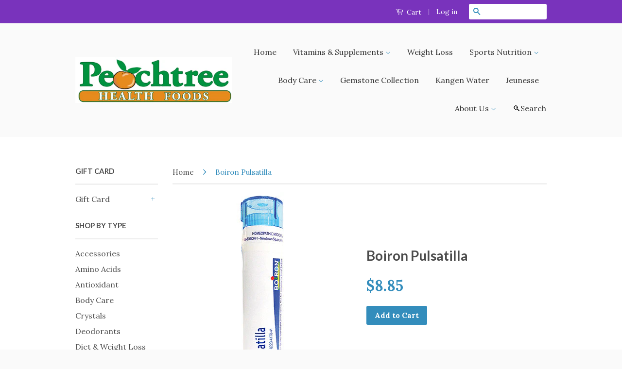

--- FILE ---
content_type: text/html; charset=utf-8
request_url: https://peachtreehealthfoods.com/products/boiron-pulsatilla
body_size: 17082
content:
<!doctype html>
<!--[if lt IE 7]><html class="no-js lt-ie9 lt-ie8 lt-ie7" lang="en"> <![endif]-->
<!--[if IE 7]><html class="no-js lt-ie9 lt-ie8" lang="en"> <![endif]-->
<!--[if IE 8]><html class="no-js lt-ie9" lang="en"> <![endif]-->
<!--[if IE 9 ]><html class="ie9 no-js"> <![endif]-->
<!--[if (gt IE 9)|!(IE)]><!--> <html class="no-js"> <!--<![endif]-->
<head>

  <!-- Basic page needs ================================================== -->
  <meta charset="utf-8">
  <meta http-equiv="X-UA-Compatible" content="IE=edge,chrome=1">

  

  <!-- Title and description ================================================== -->
  <title>
  Boiron Pulsatilla &ndash; Peachtree Health Foods
  </title>

  
  <meta name="description" content="Cold USES:* Main Indication: Colds with thick, yellow discharge Common Name: Wind flower DIRECTIONS: Adult and children 2 years of age and older: Dissolve 5 pellets under the tongue 3 times a day until relieved or as directed by a doctor.">
  

  <!-- Product meta ================================================== -->
  

  <meta property="og:type" content="product">
  <meta property="og:title" content="Boiron Pulsatilla">
  
  <meta property="og:image" content="http://peachtreehealthfoods.com/cdn/shop/products/Pulsatilla_grande.jpeg?v=1437335392">
  <meta property="og:image:secure_url" content="https://peachtreehealthfoods.com/cdn/shop/products/Pulsatilla_grande.jpeg?v=1437335392">
  
  <meta property="og:price:amount" content="8.85">
  <meta property="og:price:currency" content="CAD">


  <meta property="og:description" content="Cold USES:* Main Indication: Colds with thick, yellow discharge Common Name: Wind flower DIRECTIONS: Adult and children 2 years of age and older: Dissolve 5 pellets under the tongue 3 times a day until relieved or as directed by a doctor.">

  <meta property="og:url" content="https://peachtree-health-foods.myshopify.com/products/boiron-pulsatilla">
  <meta property="og:site_name" content="Peachtree Health Foods">

  



  <meta name="twitter:site" content="@">


  <meta name="twitter:card" content="product">
  <meta name="twitter:title" content="Boiron Pulsatilla">
  <meta name="twitter:description" content="
Cold
USES:*

Main Indication: Colds with thick, yellow discharge
Common Name: Wind flower

DIRECTIONS:

Adult and children 2 years of age and older: Dissolve 5 pellets under the tongue 3 times a day until relieved or as directed by a doctor.
">
  <meta name="twitter:image" content="https://peachtreehealthfoods.com/cdn/shop/products/Pulsatilla_medium.jpeg?v=1437335392">
  <meta name="twitter:image:width" content="240">
  <meta name="twitter:image:height" content="240">
  <meta name="twitter:label1" content="Price">
  
  <meta name="twitter:data1" content="$8.85 CAD">
  
  <meta name="twitter:label2" content="Brand">
  <meta name="twitter:data2" content="Boiron">
  



  <!-- Helpers ================================================== -->
  <link rel="canonical" href="https://peachtree-health-foods.myshopify.com/products/boiron-pulsatilla">
  <meta name="viewport" content="width=device-width,initial-scale=1">
  <meta name="theme-color" content="#338dbc">

  
  <!-- Ajaxify Cart Plugin ================================================== -->
  <link href="//peachtreehealthfoods.com/cdn/shop/t/2/assets/ajaxify.scss.css?v=77820539487846778471433966159" rel="stylesheet" type="text/css" media="all" />
  

  <!-- CSS ================================================== -->
  <link href="//peachtreehealthfoods.com/cdn/shop/t/2/assets/timber.scss.css?v=72404467819107274531674755682" rel="stylesheet" type="text/css" media="all" />
  <link href="//peachtreehealthfoods.com/cdn/shop/t/2/assets/theme.scss.css?v=147106461035763595911586411520" rel="stylesheet" type="text/css" media="all" />

  
  
  
  <link href="//fonts.googleapis.com/css?family=Lora:400,700" rel="stylesheet" type="text/css" media="all" />


  
    
    
    <link href="//fonts.googleapis.com/css?family=Lato:700" rel="stylesheet" type="text/css" media="all" />
  



  <!-- Header hook for plugins ================================================== -->
  <script>window.performance && window.performance.mark && window.performance.mark('shopify.content_for_header.start');</script><meta id="shopify-digital-wallet" name="shopify-digital-wallet" content="/8907570/digital_wallets/dialog">
<meta name="shopify-checkout-api-token" content="5d7e734fe662ec9875b259fc3bfc5d82">
<link rel="alternate" type="application/json+oembed" href="https://peachtree-health-foods.myshopify.com/products/boiron-pulsatilla.oembed">
<script async="async" src="/checkouts/internal/preloads.js?locale=en-CA"></script>
<link rel="preconnect" href="https://shop.app" crossorigin="anonymous">
<script async="async" src="https://shop.app/checkouts/internal/preloads.js?locale=en-CA&shop_id=8907570" crossorigin="anonymous"></script>
<script id="shopify-features" type="application/json">{"accessToken":"5d7e734fe662ec9875b259fc3bfc5d82","betas":["rich-media-storefront-analytics"],"domain":"peachtreehealthfoods.com","predictiveSearch":true,"shopId":8907570,"locale":"en"}</script>
<script>var Shopify = Shopify || {};
Shopify.shop = "peachtree-health-foods.myshopify.com";
Shopify.locale = "en";
Shopify.currency = {"active":"CAD","rate":"1.0"};
Shopify.country = "CA";
Shopify.theme = {"name":"classic","id":32486083,"schema_name":null,"schema_version":null,"theme_store_id":null,"role":"main"};
Shopify.theme.handle = "null";
Shopify.theme.style = {"id":null,"handle":null};
Shopify.cdnHost = "peachtreehealthfoods.com/cdn";
Shopify.routes = Shopify.routes || {};
Shopify.routes.root = "/";</script>
<script type="module">!function(o){(o.Shopify=o.Shopify||{}).modules=!0}(window);</script>
<script>!function(o){function n(){var o=[];function n(){o.push(Array.prototype.slice.apply(arguments))}return n.q=o,n}var t=o.Shopify=o.Shopify||{};t.loadFeatures=n(),t.autoloadFeatures=n()}(window);</script>
<script>
  window.ShopifyPay = window.ShopifyPay || {};
  window.ShopifyPay.apiHost = "shop.app\/pay";
  window.ShopifyPay.redirectState = null;
</script>
<script id="shop-js-analytics" type="application/json">{"pageType":"product"}</script>
<script defer="defer" async type="module" src="//peachtreehealthfoods.com/cdn/shopifycloud/shop-js/modules/v2/client.init-shop-cart-sync_BApSsMSl.en.esm.js"></script>
<script defer="defer" async type="module" src="//peachtreehealthfoods.com/cdn/shopifycloud/shop-js/modules/v2/chunk.common_CBoos6YZ.esm.js"></script>
<script type="module">
  await import("//peachtreehealthfoods.com/cdn/shopifycloud/shop-js/modules/v2/client.init-shop-cart-sync_BApSsMSl.en.esm.js");
await import("//peachtreehealthfoods.com/cdn/shopifycloud/shop-js/modules/v2/chunk.common_CBoos6YZ.esm.js");

  window.Shopify.SignInWithShop?.initShopCartSync?.({"fedCMEnabled":true,"windoidEnabled":true});

</script>
<script>
  window.Shopify = window.Shopify || {};
  if (!window.Shopify.featureAssets) window.Shopify.featureAssets = {};
  window.Shopify.featureAssets['shop-js'] = {"shop-cart-sync":["modules/v2/client.shop-cart-sync_DJczDl9f.en.esm.js","modules/v2/chunk.common_CBoos6YZ.esm.js"],"init-fed-cm":["modules/v2/client.init-fed-cm_BzwGC0Wi.en.esm.js","modules/v2/chunk.common_CBoos6YZ.esm.js"],"init-windoid":["modules/v2/client.init-windoid_BS26ThXS.en.esm.js","modules/v2/chunk.common_CBoos6YZ.esm.js"],"shop-cash-offers":["modules/v2/client.shop-cash-offers_DthCPNIO.en.esm.js","modules/v2/chunk.common_CBoos6YZ.esm.js","modules/v2/chunk.modal_Bu1hFZFC.esm.js"],"shop-button":["modules/v2/client.shop-button_D_JX508o.en.esm.js","modules/v2/chunk.common_CBoos6YZ.esm.js"],"init-shop-email-lookup-coordinator":["modules/v2/client.init-shop-email-lookup-coordinator_DFwWcvrS.en.esm.js","modules/v2/chunk.common_CBoos6YZ.esm.js"],"shop-toast-manager":["modules/v2/client.shop-toast-manager_tEhgP2F9.en.esm.js","modules/v2/chunk.common_CBoos6YZ.esm.js"],"shop-login-button":["modules/v2/client.shop-login-button_DwLgFT0K.en.esm.js","modules/v2/chunk.common_CBoos6YZ.esm.js","modules/v2/chunk.modal_Bu1hFZFC.esm.js"],"avatar":["modules/v2/client.avatar_BTnouDA3.en.esm.js"],"init-shop-cart-sync":["modules/v2/client.init-shop-cart-sync_BApSsMSl.en.esm.js","modules/v2/chunk.common_CBoos6YZ.esm.js"],"pay-button":["modules/v2/client.pay-button_BuNmcIr_.en.esm.js","modules/v2/chunk.common_CBoos6YZ.esm.js"],"init-shop-for-new-customer-accounts":["modules/v2/client.init-shop-for-new-customer-accounts_DrjXSI53.en.esm.js","modules/v2/client.shop-login-button_DwLgFT0K.en.esm.js","modules/v2/chunk.common_CBoos6YZ.esm.js","modules/v2/chunk.modal_Bu1hFZFC.esm.js"],"init-customer-accounts-sign-up":["modules/v2/client.init-customer-accounts-sign-up_TlVCiykN.en.esm.js","modules/v2/client.shop-login-button_DwLgFT0K.en.esm.js","modules/v2/chunk.common_CBoos6YZ.esm.js","modules/v2/chunk.modal_Bu1hFZFC.esm.js"],"shop-follow-button":["modules/v2/client.shop-follow-button_C5D3XtBb.en.esm.js","modules/v2/chunk.common_CBoos6YZ.esm.js","modules/v2/chunk.modal_Bu1hFZFC.esm.js"],"checkout-modal":["modules/v2/client.checkout-modal_8TC_1FUY.en.esm.js","modules/v2/chunk.common_CBoos6YZ.esm.js","modules/v2/chunk.modal_Bu1hFZFC.esm.js"],"init-customer-accounts":["modules/v2/client.init-customer-accounts_C0Oh2ljF.en.esm.js","modules/v2/client.shop-login-button_DwLgFT0K.en.esm.js","modules/v2/chunk.common_CBoos6YZ.esm.js","modules/v2/chunk.modal_Bu1hFZFC.esm.js"],"lead-capture":["modules/v2/client.lead-capture_Cq0gfm7I.en.esm.js","modules/v2/chunk.common_CBoos6YZ.esm.js","modules/v2/chunk.modal_Bu1hFZFC.esm.js"],"shop-login":["modules/v2/client.shop-login_BmtnoEUo.en.esm.js","modules/v2/chunk.common_CBoos6YZ.esm.js","modules/v2/chunk.modal_Bu1hFZFC.esm.js"],"payment-terms":["modules/v2/client.payment-terms_BHOWV7U_.en.esm.js","modules/v2/chunk.common_CBoos6YZ.esm.js","modules/v2/chunk.modal_Bu1hFZFC.esm.js"]};
</script>
<script id="__st">var __st={"a":8907570,"offset":-18000,"reqid":"6cf7785f-5e13-480b-a5c5-7dfd8d1e51fb-1768881215","pageurl":"peachtreehealthfoods.com\/products\/boiron-pulsatilla","u":"50b8297f1832","p":"product","rtyp":"product","rid":1691981443};</script>
<script>window.ShopifyPaypalV4VisibilityTracking = true;</script>
<script id="captcha-bootstrap">!function(){'use strict';const t='contact',e='account',n='new_comment',o=[[t,t],['blogs',n],['comments',n],[t,'customer']],c=[[e,'customer_login'],[e,'guest_login'],[e,'recover_customer_password'],[e,'create_customer']],r=t=>t.map((([t,e])=>`form[action*='/${t}']:not([data-nocaptcha='true']) input[name='form_type'][value='${e}']`)).join(','),a=t=>()=>t?[...document.querySelectorAll(t)].map((t=>t.form)):[];function s(){const t=[...o],e=r(t);return a(e)}const i='password',u='form_key',d=['recaptcha-v3-token','g-recaptcha-response','h-captcha-response',i],f=()=>{try{return window.sessionStorage}catch{return}},m='__shopify_v',_=t=>t.elements[u];function p(t,e,n=!1){try{const o=window.sessionStorage,c=JSON.parse(o.getItem(e)),{data:r}=function(t){const{data:e,action:n}=t;return t[m]||n?{data:e,action:n}:{data:t,action:n}}(c);for(const[e,n]of Object.entries(r))t.elements[e]&&(t.elements[e].value=n);n&&o.removeItem(e)}catch(o){console.error('form repopulation failed',{error:o})}}const l='form_type',E='cptcha';function T(t){t.dataset[E]=!0}const w=window,h=w.document,L='Shopify',v='ce_forms',y='captcha';let A=!1;((t,e)=>{const n=(g='f06e6c50-85a8-45c8-87d0-21a2b65856fe',I='https://cdn.shopify.com/shopifycloud/storefront-forms-hcaptcha/ce_storefront_forms_captcha_hcaptcha.v1.5.2.iife.js',D={infoText:'Protected by hCaptcha',privacyText:'Privacy',termsText:'Terms'},(t,e,n)=>{const o=w[L][v],c=o.bindForm;if(c)return c(t,g,e,D).then(n);var r;o.q.push([[t,g,e,D],n]),r=I,A||(h.body.append(Object.assign(h.createElement('script'),{id:'captcha-provider',async:!0,src:r})),A=!0)});var g,I,D;w[L]=w[L]||{},w[L][v]=w[L][v]||{},w[L][v].q=[],w[L][y]=w[L][y]||{},w[L][y].protect=function(t,e){n(t,void 0,e),T(t)},Object.freeze(w[L][y]),function(t,e,n,w,h,L){const[v,y,A,g]=function(t,e,n){const i=e?o:[],u=t?c:[],d=[...i,...u],f=r(d),m=r(i),_=r(d.filter((([t,e])=>n.includes(e))));return[a(f),a(m),a(_),s()]}(w,h,L),I=t=>{const e=t.target;return e instanceof HTMLFormElement?e:e&&e.form},D=t=>v().includes(t);t.addEventListener('submit',(t=>{const e=I(t);if(!e)return;const n=D(e)&&!e.dataset.hcaptchaBound&&!e.dataset.recaptchaBound,o=_(e),c=g().includes(e)&&(!o||!o.value);(n||c)&&t.preventDefault(),c&&!n&&(function(t){try{if(!f())return;!function(t){const e=f();if(!e)return;const n=_(t);if(!n)return;const o=n.value;o&&e.removeItem(o)}(t);const e=Array.from(Array(32),(()=>Math.random().toString(36)[2])).join('');!function(t,e){_(t)||t.append(Object.assign(document.createElement('input'),{type:'hidden',name:u})),t.elements[u].value=e}(t,e),function(t,e){const n=f();if(!n)return;const o=[...t.querySelectorAll(`input[type='${i}']`)].map((({name:t})=>t)),c=[...d,...o],r={};for(const[a,s]of new FormData(t).entries())c.includes(a)||(r[a]=s);n.setItem(e,JSON.stringify({[m]:1,action:t.action,data:r}))}(t,e)}catch(e){console.error('failed to persist form',e)}}(e),e.submit())}));const S=(t,e)=>{t&&!t.dataset[E]&&(n(t,e.some((e=>e===t))),T(t))};for(const o of['focusin','change'])t.addEventListener(o,(t=>{const e=I(t);D(e)&&S(e,y())}));const B=e.get('form_key'),M=e.get(l),P=B&&M;t.addEventListener('DOMContentLoaded',(()=>{const t=y();if(P)for(const e of t)e.elements[l].value===M&&p(e,B);[...new Set([...A(),...v().filter((t=>'true'===t.dataset.shopifyCaptcha))])].forEach((e=>S(e,t)))}))}(h,new URLSearchParams(w.location.search),n,t,e,['guest_login'])})(!0,!0)}();</script>
<script integrity="sha256-4kQ18oKyAcykRKYeNunJcIwy7WH5gtpwJnB7kiuLZ1E=" data-source-attribution="shopify.loadfeatures" defer="defer" src="//peachtreehealthfoods.com/cdn/shopifycloud/storefront/assets/storefront/load_feature-a0a9edcb.js" crossorigin="anonymous"></script>
<script crossorigin="anonymous" defer="defer" src="//peachtreehealthfoods.com/cdn/shopifycloud/storefront/assets/shopify_pay/storefront-65b4c6d7.js?v=20250812"></script>
<script data-source-attribution="shopify.dynamic_checkout.dynamic.init">var Shopify=Shopify||{};Shopify.PaymentButton=Shopify.PaymentButton||{isStorefrontPortableWallets:!0,init:function(){window.Shopify.PaymentButton.init=function(){};var t=document.createElement("script");t.src="https://peachtreehealthfoods.com/cdn/shopifycloud/portable-wallets/latest/portable-wallets.en.js",t.type="module",document.head.appendChild(t)}};
</script>
<script data-source-attribution="shopify.dynamic_checkout.buyer_consent">
  function portableWalletsHideBuyerConsent(e){var t=document.getElementById("shopify-buyer-consent"),n=document.getElementById("shopify-subscription-policy-button");t&&n&&(t.classList.add("hidden"),t.setAttribute("aria-hidden","true"),n.removeEventListener("click",e))}function portableWalletsShowBuyerConsent(e){var t=document.getElementById("shopify-buyer-consent"),n=document.getElementById("shopify-subscription-policy-button");t&&n&&(t.classList.remove("hidden"),t.removeAttribute("aria-hidden"),n.addEventListener("click",e))}window.Shopify?.PaymentButton&&(window.Shopify.PaymentButton.hideBuyerConsent=portableWalletsHideBuyerConsent,window.Shopify.PaymentButton.showBuyerConsent=portableWalletsShowBuyerConsent);
</script>
<script data-source-attribution="shopify.dynamic_checkout.cart.bootstrap">document.addEventListener("DOMContentLoaded",(function(){function t(){return document.querySelector("shopify-accelerated-checkout-cart, shopify-accelerated-checkout")}if(t())Shopify.PaymentButton.init();else{new MutationObserver((function(e,n){t()&&(Shopify.PaymentButton.init(),n.disconnect())})).observe(document.body,{childList:!0,subtree:!0})}}));
</script>
<link id="shopify-accelerated-checkout-styles" rel="stylesheet" media="screen" href="https://peachtreehealthfoods.com/cdn/shopifycloud/portable-wallets/latest/accelerated-checkout-backwards-compat.css" crossorigin="anonymous">
<style id="shopify-accelerated-checkout-cart">
        #shopify-buyer-consent {
  margin-top: 1em;
  display: inline-block;
  width: 100%;
}

#shopify-buyer-consent.hidden {
  display: none;
}

#shopify-subscription-policy-button {
  background: none;
  border: none;
  padding: 0;
  text-decoration: underline;
  font-size: inherit;
  cursor: pointer;
}

#shopify-subscription-policy-button::before {
  box-shadow: none;
}

      </style>

<script>window.performance && window.performance.mark && window.performance.mark('shopify.content_for_header.end');</script>

  

<!--[if lt IE 9]>
<script src="//cdnjs.cloudflare.com/ajax/libs/html5shiv/3.7.2/html5shiv.min.js" type="text/javascript"></script>
<script src="//peachtreehealthfoods.com/cdn/shop/t/2/assets/respond.min.js?v=52248677837542619231433966157" type="text/javascript"></script>
<link href="//peachtreehealthfoods.com/cdn/shop/t/2/assets/respond-proxy.html" id="respond-proxy" rel="respond-proxy" />
<link href="//peachtree-health-foods.myshopify.com/search?q=e42dea9393ae6e8b466ee0d24042344c" id="respond-redirect" rel="respond-redirect" />
<script src="//peachtree-health-foods.myshopify.com/search?q=e42dea9393ae6e8b466ee0d24042344c" type="text/javascript"></script>
<![endif]-->



  <script src="//ajax.googleapis.com/ajax/libs/jquery/1.11.0/jquery.min.js" type="text/javascript"></script>
  <script src="//peachtreehealthfoods.com/cdn/shop/t/2/assets/modernizr.min.js?v=26620055551102246001433966157" type="text/javascript"></script>

  
  

<link href="https://monorail-edge.shopifysvc.com" rel="dns-prefetch">
<script>(function(){if ("sendBeacon" in navigator && "performance" in window) {try {var session_token_from_headers = performance.getEntriesByType('navigation')[0].serverTiming.find(x => x.name == '_s').description;} catch {var session_token_from_headers = undefined;}var session_cookie_matches = document.cookie.match(/_shopify_s=([^;]*)/);var session_token_from_cookie = session_cookie_matches && session_cookie_matches.length === 2 ? session_cookie_matches[1] : "";var session_token = session_token_from_headers || session_token_from_cookie || "";function handle_abandonment_event(e) {var entries = performance.getEntries().filter(function(entry) {return /monorail-edge.shopifysvc.com/.test(entry.name);});if (!window.abandonment_tracked && entries.length === 0) {window.abandonment_tracked = true;var currentMs = Date.now();var navigation_start = performance.timing.navigationStart;var payload = {shop_id: 8907570,url: window.location.href,navigation_start,duration: currentMs - navigation_start,session_token,page_type: "product"};window.navigator.sendBeacon("https://monorail-edge.shopifysvc.com/v1/produce", JSON.stringify({schema_id: "online_store_buyer_site_abandonment/1.1",payload: payload,metadata: {event_created_at_ms: currentMs,event_sent_at_ms: currentMs}}));}}window.addEventListener('pagehide', handle_abandonment_event);}}());</script>
<script id="web-pixels-manager-setup">(function e(e,d,r,n,o){if(void 0===o&&(o={}),!Boolean(null===(a=null===(i=window.Shopify)||void 0===i?void 0:i.analytics)||void 0===a?void 0:a.replayQueue)){var i,a;window.Shopify=window.Shopify||{};var t=window.Shopify;t.analytics=t.analytics||{};var s=t.analytics;s.replayQueue=[],s.publish=function(e,d,r){return s.replayQueue.push([e,d,r]),!0};try{self.performance.mark("wpm:start")}catch(e){}var l=function(){var e={modern:/Edge?\/(1{2}[4-9]|1[2-9]\d|[2-9]\d{2}|\d{4,})\.\d+(\.\d+|)|Firefox\/(1{2}[4-9]|1[2-9]\d|[2-9]\d{2}|\d{4,})\.\d+(\.\d+|)|Chrom(ium|e)\/(9{2}|\d{3,})\.\d+(\.\d+|)|(Maci|X1{2}).+ Version\/(15\.\d+|(1[6-9]|[2-9]\d|\d{3,})\.\d+)([,.]\d+|)( \(\w+\)|)( Mobile\/\w+|) Safari\/|Chrome.+OPR\/(9{2}|\d{3,})\.\d+\.\d+|(CPU[ +]OS|iPhone[ +]OS|CPU[ +]iPhone|CPU IPhone OS|CPU iPad OS)[ +]+(15[._]\d+|(1[6-9]|[2-9]\d|\d{3,})[._]\d+)([._]\d+|)|Android:?[ /-](13[3-9]|1[4-9]\d|[2-9]\d{2}|\d{4,})(\.\d+|)(\.\d+|)|Android.+Firefox\/(13[5-9]|1[4-9]\d|[2-9]\d{2}|\d{4,})\.\d+(\.\d+|)|Android.+Chrom(ium|e)\/(13[3-9]|1[4-9]\d|[2-9]\d{2}|\d{4,})\.\d+(\.\d+|)|SamsungBrowser\/([2-9]\d|\d{3,})\.\d+/,legacy:/Edge?\/(1[6-9]|[2-9]\d|\d{3,})\.\d+(\.\d+|)|Firefox\/(5[4-9]|[6-9]\d|\d{3,})\.\d+(\.\d+|)|Chrom(ium|e)\/(5[1-9]|[6-9]\d|\d{3,})\.\d+(\.\d+|)([\d.]+$|.*Safari\/(?![\d.]+ Edge\/[\d.]+$))|(Maci|X1{2}).+ Version\/(10\.\d+|(1[1-9]|[2-9]\d|\d{3,})\.\d+)([,.]\d+|)( \(\w+\)|)( Mobile\/\w+|) Safari\/|Chrome.+OPR\/(3[89]|[4-9]\d|\d{3,})\.\d+\.\d+|(CPU[ +]OS|iPhone[ +]OS|CPU[ +]iPhone|CPU IPhone OS|CPU iPad OS)[ +]+(10[._]\d+|(1[1-9]|[2-9]\d|\d{3,})[._]\d+)([._]\d+|)|Android:?[ /-](13[3-9]|1[4-9]\d|[2-9]\d{2}|\d{4,})(\.\d+|)(\.\d+|)|Mobile Safari.+OPR\/([89]\d|\d{3,})\.\d+\.\d+|Android.+Firefox\/(13[5-9]|1[4-9]\d|[2-9]\d{2}|\d{4,})\.\d+(\.\d+|)|Android.+Chrom(ium|e)\/(13[3-9]|1[4-9]\d|[2-9]\d{2}|\d{4,})\.\d+(\.\d+|)|Android.+(UC? ?Browser|UCWEB|U3)[ /]?(15\.([5-9]|\d{2,})|(1[6-9]|[2-9]\d|\d{3,})\.\d+)\.\d+|SamsungBrowser\/(5\.\d+|([6-9]|\d{2,})\.\d+)|Android.+MQ{2}Browser\/(14(\.(9|\d{2,})|)|(1[5-9]|[2-9]\d|\d{3,})(\.\d+|))(\.\d+|)|K[Aa][Ii]OS\/(3\.\d+|([4-9]|\d{2,})\.\d+)(\.\d+|)/},d=e.modern,r=e.legacy,n=navigator.userAgent;return n.match(d)?"modern":n.match(r)?"legacy":"unknown"}(),u="modern"===l?"modern":"legacy",c=(null!=n?n:{modern:"",legacy:""})[u],f=function(e){return[e.baseUrl,"/wpm","/b",e.hashVersion,"modern"===e.buildTarget?"m":"l",".js"].join("")}({baseUrl:d,hashVersion:r,buildTarget:u}),m=function(e){var d=e.version,r=e.bundleTarget,n=e.surface,o=e.pageUrl,i=e.monorailEndpoint;return{emit:function(e){var a=e.status,t=e.errorMsg,s=(new Date).getTime(),l=JSON.stringify({metadata:{event_sent_at_ms:s},events:[{schema_id:"web_pixels_manager_load/3.1",payload:{version:d,bundle_target:r,page_url:o,status:a,surface:n,error_msg:t},metadata:{event_created_at_ms:s}}]});if(!i)return console&&console.warn&&console.warn("[Web Pixels Manager] No Monorail endpoint provided, skipping logging."),!1;try{return self.navigator.sendBeacon.bind(self.navigator)(i,l)}catch(e){}var u=new XMLHttpRequest;try{return u.open("POST",i,!0),u.setRequestHeader("Content-Type","text/plain"),u.send(l),!0}catch(e){return console&&console.warn&&console.warn("[Web Pixels Manager] Got an unhandled error while logging to Monorail."),!1}}}}({version:r,bundleTarget:l,surface:e.surface,pageUrl:self.location.href,monorailEndpoint:e.monorailEndpoint});try{o.browserTarget=l,function(e){var d=e.src,r=e.async,n=void 0===r||r,o=e.onload,i=e.onerror,a=e.sri,t=e.scriptDataAttributes,s=void 0===t?{}:t,l=document.createElement("script"),u=document.querySelector("head"),c=document.querySelector("body");if(l.async=n,l.src=d,a&&(l.integrity=a,l.crossOrigin="anonymous"),s)for(var f in s)if(Object.prototype.hasOwnProperty.call(s,f))try{l.dataset[f]=s[f]}catch(e){}if(o&&l.addEventListener("load",o),i&&l.addEventListener("error",i),u)u.appendChild(l);else{if(!c)throw new Error("Did not find a head or body element to append the script");c.appendChild(l)}}({src:f,async:!0,onload:function(){if(!function(){var e,d;return Boolean(null===(d=null===(e=window.Shopify)||void 0===e?void 0:e.analytics)||void 0===d?void 0:d.initialized)}()){var d=window.webPixelsManager.init(e)||void 0;if(d){var r=window.Shopify.analytics;r.replayQueue.forEach((function(e){var r=e[0],n=e[1],o=e[2];d.publishCustomEvent(r,n,o)})),r.replayQueue=[],r.publish=d.publishCustomEvent,r.visitor=d.visitor,r.initialized=!0}}},onerror:function(){return m.emit({status:"failed",errorMsg:"".concat(f," has failed to load")})},sri:function(e){var d=/^sha384-[A-Za-z0-9+/=]+$/;return"string"==typeof e&&d.test(e)}(c)?c:"",scriptDataAttributes:o}),m.emit({status:"loading"})}catch(e){m.emit({status:"failed",errorMsg:(null==e?void 0:e.message)||"Unknown error"})}}})({shopId: 8907570,storefrontBaseUrl: "https://peachtree-health-foods.myshopify.com",extensionsBaseUrl: "https://extensions.shopifycdn.com/cdn/shopifycloud/web-pixels-manager",monorailEndpoint: "https://monorail-edge.shopifysvc.com/unstable/produce_batch",surface: "storefront-renderer",enabledBetaFlags: ["2dca8a86"],webPixelsConfigList: [{"id":"shopify-app-pixel","configuration":"{}","eventPayloadVersion":"v1","runtimeContext":"STRICT","scriptVersion":"0450","apiClientId":"shopify-pixel","type":"APP","privacyPurposes":["ANALYTICS","MARKETING"]},{"id":"shopify-custom-pixel","eventPayloadVersion":"v1","runtimeContext":"LAX","scriptVersion":"0450","apiClientId":"shopify-pixel","type":"CUSTOM","privacyPurposes":["ANALYTICS","MARKETING"]}],isMerchantRequest: false,initData: {"shop":{"name":"Peachtree Health Foods","paymentSettings":{"currencyCode":"CAD"},"myshopifyDomain":"peachtree-health-foods.myshopify.com","countryCode":"CA","storefrontUrl":"https:\/\/peachtree-health-foods.myshopify.com"},"customer":null,"cart":null,"checkout":null,"productVariants":[{"price":{"amount":8.85,"currencyCode":"CAD"},"product":{"title":"Boiron Pulsatilla","vendor":"Boiron","id":"1691981443","untranslatedTitle":"Boiron Pulsatilla","url":"\/products\/boiron-pulsatilla","type":"Homeopathic Remedies"},"id":"4980172035","image":{"src":"\/\/peachtreehealthfoods.com\/cdn\/shop\/products\/Pulsatilla.jpeg?v=1437335392"},"sku":"","title":"Default Title","untranslatedTitle":"Default Title"}],"purchasingCompany":null},},"https://peachtreehealthfoods.com/cdn","fcfee988w5aeb613cpc8e4bc33m6693e112",{"modern":"","legacy":""},{"shopId":"8907570","storefrontBaseUrl":"https:\/\/peachtree-health-foods.myshopify.com","extensionBaseUrl":"https:\/\/extensions.shopifycdn.com\/cdn\/shopifycloud\/web-pixels-manager","surface":"storefront-renderer","enabledBetaFlags":"[\"2dca8a86\"]","isMerchantRequest":"false","hashVersion":"fcfee988w5aeb613cpc8e4bc33m6693e112","publish":"custom","events":"[[\"page_viewed\",{}],[\"product_viewed\",{\"productVariant\":{\"price\":{\"amount\":8.85,\"currencyCode\":\"CAD\"},\"product\":{\"title\":\"Boiron Pulsatilla\",\"vendor\":\"Boiron\",\"id\":\"1691981443\",\"untranslatedTitle\":\"Boiron Pulsatilla\",\"url\":\"\/products\/boiron-pulsatilla\",\"type\":\"Homeopathic Remedies\"},\"id\":\"4980172035\",\"image\":{\"src\":\"\/\/peachtreehealthfoods.com\/cdn\/shop\/products\/Pulsatilla.jpeg?v=1437335392\"},\"sku\":\"\",\"title\":\"Default Title\",\"untranslatedTitle\":\"Default Title\"}}]]"});</script><script>
  window.ShopifyAnalytics = window.ShopifyAnalytics || {};
  window.ShopifyAnalytics.meta = window.ShopifyAnalytics.meta || {};
  window.ShopifyAnalytics.meta.currency = 'CAD';
  var meta = {"product":{"id":1691981443,"gid":"gid:\/\/shopify\/Product\/1691981443","vendor":"Boiron","type":"Homeopathic Remedies","handle":"boiron-pulsatilla","variants":[{"id":4980172035,"price":885,"name":"Boiron Pulsatilla","public_title":null,"sku":""}],"remote":false},"page":{"pageType":"product","resourceType":"product","resourceId":1691981443,"requestId":"6cf7785f-5e13-480b-a5c5-7dfd8d1e51fb-1768881215"}};
  for (var attr in meta) {
    window.ShopifyAnalytics.meta[attr] = meta[attr];
  }
</script>
<script class="analytics">
  (function () {
    var customDocumentWrite = function(content) {
      var jquery = null;

      if (window.jQuery) {
        jquery = window.jQuery;
      } else if (window.Checkout && window.Checkout.$) {
        jquery = window.Checkout.$;
      }

      if (jquery) {
        jquery('body').append(content);
      }
    };

    var hasLoggedConversion = function(token) {
      if (token) {
        return document.cookie.indexOf('loggedConversion=' + token) !== -1;
      }
      return false;
    }

    var setCookieIfConversion = function(token) {
      if (token) {
        var twoMonthsFromNow = new Date(Date.now());
        twoMonthsFromNow.setMonth(twoMonthsFromNow.getMonth() + 2);

        document.cookie = 'loggedConversion=' + token + '; expires=' + twoMonthsFromNow;
      }
    }

    var trekkie = window.ShopifyAnalytics.lib = window.trekkie = window.trekkie || [];
    if (trekkie.integrations) {
      return;
    }
    trekkie.methods = [
      'identify',
      'page',
      'ready',
      'track',
      'trackForm',
      'trackLink'
    ];
    trekkie.factory = function(method) {
      return function() {
        var args = Array.prototype.slice.call(arguments);
        args.unshift(method);
        trekkie.push(args);
        return trekkie;
      };
    };
    for (var i = 0; i < trekkie.methods.length; i++) {
      var key = trekkie.methods[i];
      trekkie[key] = trekkie.factory(key);
    }
    trekkie.load = function(config) {
      trekkie.config = config || {};
      trekkie.config.initialDocumentCookie = document.cookie;
      var first = document.getElementsByTagName('script')[0];
      var script = document.createElement('script');
      script.type = 'text/javascript';
      script.onerror = function(e) {
        var scriptFallback = document.createElement('script');
        scriptFallback.type = 'text/javascript';
        scriptFallback.onerror = function(error) {
                var Monorail = {
      produce: function produce(monorailDomain, schemaId, payload) {
        var currentMs = new Date().getTime();
        var event = {
          schema_id: schemaId,
          payload: payload,
          metadata: {
            event_created_at_ms: currentMs,
            event_sent_at_ms: currentMs
          }
        };
        return Monorail.sendRequest("https://" + monorailDomain + "/v1/produce", JSON.stringify(event));
      },
      sendRequest: function sendRequest(endpointUrl, payload) {
        // Try the sendBeacon API
        if (window && window.navigator && typeof window.navigator.sendBeacon === 'function' && typeof window.Blob === 'function' && !Monorail.isIos12()) {
          var blobData = new window.Blob([payload], {
            type: 'text/plain'
          });

          if (window.navigator.sendBeacon(endpointUrl, blobData)) {
            return true;
          } // sendBeacon was not successful

        } // XHR beacon

        var xhr = new XMLHttpRequest();

        try {
          xhr.open('POST', endpointUrl);
          xhr.setRequestHeader('Content-Type', 'text/plain');
          xhr.send(payload);
        } catch (e) {
          console.log(e);
        }

        return false;
      },
      isIos12: function isIos12() {
        return window.navigator.userAgent.lastIndexOf('iPhone; CPU iPhone OS 12_') !== -1 || window.navigator.userAgent.lastIndexOf('iPad; CPU OS 12_') !== -1;
      }
    };
    Monorail.produce('monorail-edge.shopifysvc.com',
      'trekkie_storefront_load_errors/1.1',
      {shop_id: 8907570,
      theme_id: 32486083,
      app_name: "storefront",
      context_url: window.location.href,
      source_url: "//peachtreehealthfoods.com/cdn/s/trekkie.storefront.cd680fe47e6c39ca5d5df5f0a32d569bc48c0f27.min.js"});

        };
        scriptFallback.async = true;
        scriptFallback.src = '//peachtreehealthfoods.com/cdn/s/trekkie.storefront.cd680fe47e6c39ca5d5df5f0a32d569bc48c0f27.min.js';
        first.parentNode.insertBefore(scriptFallback, first);
      };
      script.async = true;
      script.src = '//peachtreehealthfoods.com/cdn/s/trekkie.storefront.cd680fe47e6c39ca5d5df5f0a32d569bc48c0f27.min.js';
      first.parentNode.insertBefore(script, first);
    };
    trekkie.load(
      {"Trekkie":{"appName":"storefront","development":false,"defaultAttributes":{"shopId":8907570,"isMerchantRequest":null,"themeId":32486083,"themeCityHash":"14192140560420385199","contentLanguage":"en","currency":"CAD","eventMetadataId":"0270af4c-bec4-49da-bffc-97f0e9078263"},"isServerSideCookieWritingEnabled":true,"monorailRegion":"shop_domain","enabledBetaFlags":["65f19447"]},"Session Attribution":{},"S2S":{"facebookCapiEnabled":false,"source":"trekkie-storefront-renderer","apiClientId":580111}}
    );

    var loaded = false;
    trekkie.ready(function() {
      if (loaded) return;
      loaded = true;

      window.ShopifyAnalytics.lib = window.trekkie;

      var originalDocumentWrite = document.write;
      document.write = customDocumentWrite;
      try { window.ShopifyAnalytics.merchantGoogleAnalytics.call(this); } catch(error) {};
      document.write = originalDocumentWrite;

      window.ShopifyAnalytics.lib.page(null,{"pageType":"product","resourceType":"product","resourceId":1691981443,"requestId":"6cf7785f-5e13-480b-a5c5-7dfd8d1e51fb-1768881215","shopifyEmitted":true});

      var match = window.location.pathname.match(/checkouts\/(.+)\/(thank_you|post_purchase)/)
      var token = match? match[1]: undefined;
      if (!hasLoggedConversion(token)) {
        setCookieIfConversion(token);
        window.ShopifyAnalytics.lib.track("Viewed Product",{"currency":"CAD","variantId":4980172035,"productId":1691981443,"productGid":"gid:\/\/shopify\/Product\/1691981443","name":"Boiron Pulsatilla","price":"8.85","sku":"","brand":"Boiron","variant":null,"category":"Homeopathic Remedies","nonInteraction":true,"remote":false},undefined,undefined,{"shopifyEmitted":true});
      window.ShopifyAnalytics.lib.track("monorail:\/\/trekkie_storefront_viewed_product\/1.1",{"currency":"CAD","variantId":4980172035,"productId":1691981443,"productGid":"gid:\/\/shopify\/Product\/1691981443","name":"Boiron Pulsatilla","price":"8.85","sku":"","brand":"Boiron","variant":null,"category":"Homeopathic Remedies","nonInteraction":true,"remote":false,"referer":"https:\/\/peachtreehealthfoods.com\/products\/boiron-pulsatilla"});
      }
    });


        var eventsListenerScript = document.createElement('script');
        eventsListenerScript.async = true;
        eventsListenerScript.src = "//peachtreehealthfoods.com/cdn/shopifycloud/storefront/assets/shop_events_listener-3da45d37.js";
        document.getElementsByTagName('head')[0].appendChild(eventsListenerScript);

})();</script>
<script
  defer
  src="https://peachtreehealthfoods.com/cdn/shopifycloud/perf-kit/shopify-perf-kit-3.0.4.min.js"
  data-application="storefront-renderer"
  data-shop-id="8907570"
  data-render-region="gcp-us-central1"
  data-page-type="product"
  data-theme-instance-id="32486083"
  data-theme-name=""
  data-theme-version=""
  data-monorail-region="shop_domain"
  data-resource-timing-sampling-rate="10"
  data-shs="true"
  data-shs-beacon="true"
  data-shs-export-with-fetch="true"
  data-shs-logs-sample-rate="1"
  data-shs-beacon-endpoint="https://peachtreehealthfoods.com/api/collect"
></script>
</head>

<body id="boiron-pulsatilla" class="template-product" >

  <div class="header-bar">
  <div class="wrapper medium-down--hide">
    <div class="large--display-table">
      <div class="header-bar__left large--display-table-cell">
        
      </div>

      <div class="header-bar__right large--display-table-cell">
        <div class="header-bar__module">
          <a href="/cart" class="cart-toggle">
            <span class="icon icon-cart header-bar__cart-icon" aria-hidden="true"></span>
            Cart
            <span class="cart-count header-bar__cart-count hidden-count">0</span>
          </a>
        </div>

        
          <span class="header-bar__sep" aria-hidden="true">|</span>
          <ul class="header-bar__module header-bar__module--list">
            
              <li>
                <a href="/account/login" id="customer_login_link">Log in</a>
              </li>
            
          </ul>
        

        
          <div class="header-bar__module header-bar__search">
            <form action="/search" method="get" role="search">
              
              <input type="search" name="q" value="" aria-label="Search our store" class="header-bar__search-input">
              <button type="submit" class="btn icon-fallback-text header-bar__search-submit">
                <span class="icon icon-search" aria-hidden="true"></span>
                <span class="fallback-text">Search</span>
              </button>
            </form>
          </div>
        
      </div>
    </div>
  </div>
  <div class="wrapper large--hide">
    <button type="button" class="mobile-nav-trigger" id="MobileNavTrigger">
      <span class="icon icon-hamburger" aria-hidden="true"></span>
      Menu
    </button>
    <a href="/cart" class="cart-toggle mobile-cart-toggle">
      <span class="icon icon-cart header-bar__cart-icon" aria-hidden="true"></span>
      Cart <span class="cart-count hidden-count">0</span>
    </a>
  </div>
  <ul id="MobileNav" class="mobile-nav large--hide">
  
  
  
  <li class="mobile-nav__link" aria-haspopup="true">
    
      <a href="/" class="mobile-nav">
        Home
      </a>
    
  </li>
  
  
  <li class="mobile-nav__link" aria-haspopup="true">
    
      <a href="/collections/vitamins-supplements" class="mobile-nav__sublist-trigger">
        Vitamins & Supplements
        <span class="icon-fallback-text mobile-nav__sublist-expand">
  <span class="icon icon-plus" aria-hidden="true"></span>
  <span class="fallback-text">+</span>
</span>
<span class="icon-fallback-text mobile-nav__sublist-contract">
  <span class="icon icon-minus" aria-hidden="true"></span>
  <span class="fallback-text">-</span>
</span>
      </a>
      <ul class="mobile-nav__sublist">  
        
          <li class="mobile-nav__sublist-link">
            <a href="/collections/multivitamins">Multivitamins </a>
          </li>
        
          <li class="mobile-nav__sublist-link">
            <a href="/collections/vitamins-1">Vitamins </a>
          </li>
        
          <li class="mobile-nav__sublist-link">
            <a href="/collections/supplements-1">Supplements </a>
          </li>
        
          <li class="mobile-nav__sublist-link">
            <a href="/collections/herbal">Herbal</a>
          </li>
        
          <li class="mobile-nav__sublist-link">
            <a href="/collections/antioxidants-1">Antioxidants </a>
          </li>
        
          <li class="mobile-nav__sublist-link">
            <a href="/collections/minerals">Minerals</a>
          </li>
        
          <li class="mobile-nav__sublist-link">
            <a href="/collections/homeopathic-remedies">Homeopathic Remedies</a>
          </li>
        
      </ul>
    
  </li>
  
  
  <li class="mobile-nav__link" aria-haspopup="true">
    
      <a href="/collections/weight-loss" class="mobile-nav">
        Weight Loss 
      </a>
    
  </li>
  
  
  <li class="mobile-nav__link" aria-haspopup="true">
    
      <a href="/collections/sport-fitness" class="mobile-nav__sublist-trigger">
        Sports Nutrition 
        <span class="icon-fallback-text mobile-nav__sublist-expand">
  <span class="icon icon-plus" aria-hidden="true"></span>
  <span class="fallback-text">+</span>
</span>
<span class="icon-fallback-text mobile-nav__sublist-contract">
  <span class="icon icon-minus" aria-hidden="true"></span>
  <span class="fallback-text">-</span>
</span>
      </a>
      <ul class="mobile-nav__sublist">  
        
          <li class="mobile-nav__sublist-link">
            <a href="/collections/protein-powder">Protein  Powders</a>
          </li>
        
          <li class="mobile-nav__sublist-link">
            <a href="/collections/pre-workout-endurance">Pre-Workout & Endurance </a>
          </li>
        
      </ul>
    
  </li>
  
  
  <li class="mobile-nav__link" aria-haspopup="true">
    
      <a href="/collections/body-care" class="mobile-nav__sublist-trigger">
        Body Care
        <span class="icon-fallback-text mobile-nav__sublist-expand">
  <span class="icon icon-plus" aria-hidden="true"></span>
  <span class="fallback-text">+</span>
</span>
<span class="icon-fallback-text mobile-nav__sublist-contract">
  <span class="icon icon-minus" aria-hidden="true"></span>
  <span class="fallback-text">-</span>
</span>
      </a>
      <ul class="mobile-nav__sublist">  
        
          <li class="mobile-nav__sublist-link">
            <a href="/collections/skin-care">Skin Care</a>
          </li>
        
          <li class="mobile-nav__sublist-link">
            <a href="/collections/hair-care">Hair Care</a>
          </li>
        
          <li class="mobile-nav__sublist-link">
            <a href="/collections/oral-care">Oral Care</a>
          </li>
        
          <li class="mobile-nav__sublist-link">
            <a href="/collections/bath-shower">Bath & Shower</a>
          </li>
        
          <li class="mobile-nav__sublist-link">
            <a href="/collections/sunscreen">Sun Protection</a>
          </li>
        
          <li class="mobile-nav__sublist-link">
            <a href="/collections/feminine-hygiene-1">Feminine Hygiene</a>
          </li>
        
      </ul>
    
  </li>
  
  
  <li class="mobile-nav__link" aria-haspopup="true">
    
      <a href="/collections/gemstone-collection" class="mobile-nav">
         Gemstone Collection 
      </a>
    
  </li>
  
  
  <li class="mobile-nav__link" aria-haspopup="true">
    
      <a href="http://www.kangenpeachtree.com" class="mobile-nav">
        Kangen Water
      </a>
    
  </li>
  
  
  <li class="mobile-nav__link" aria-haspopup="true">
    
      <a href="http://www.estelashapiro.jeunesseglobal.com" class="mobile-nav">
        Jeunesse
      </a>
    
  </li>
  
  
  <li class="mobile-nav__link" aria-haspopup="true">
    
      <a href="/pages/about-us" class="mobile-nav__sublist-trigger">
        About Us
        <span class="icon-fallback-text mobile-nav__sublist-expand">
  <span class="icon icon-plus" aria-hidden="true"></span>
  <span class="fallback-text">+</span>
</span>
<span class="icon-fallback-text mobile-nav__sublist-contract">
  <span class="icon icon-minus" aria-hidden="true"></span>
  <span class="fallback-text">-</span>
</span>
      </a>
      <ul class="mobile-nav__sublist">  
        
          <li class="mobile-nav__sublist-link">
            <a href="/pages/store-hours">Store Hours</a>
          </li>
        
          <li class="mobile-nav__sublist-link">
            <a href="https://www.google.ca/maps/dir/''/Peachtree+Health+Foods+Toronto,+ON+M6S+1N7/@43.6508046,-79.5469048,12z/data=!3m1!4b1!4m8!4m7!1m0!1m5!1m1!1s0x882b3686d8796fcd:0x9aa02">Find Us</a>
          </li>
        
      </ul>
    
  </li>
  
  
  <li class="mobile-nav__link" aria-haspopup="true">
    
      <a href="/search" class="mobile-nav">
        🔍Search
      </a>
    
  </li>
  
  
    
      
      
      
      
      
        <li class="mobile-nav__link" aria-haspopup="true">
  <a href="#" class="mobile-nav__sublist-trigger">
    Gift Card
    <span class="icon-fallback-text mobile-nav__sublist-expand">
  <span class="icon icon-plus" aria-hidden="true"></span>
  <span class="fallback-text">+</span>
</span>
<span class="icon-fallback-text mobile-nav__sublist-contract">
  <span class="icon icon-minus" aria-hidden="true"></span>
  <span class="fallback-text">-</span>
</span>
  </a>
  <ul class="mobile-nav__sublist">
  
    
      
      
        <li class="mobile-nav__sublist-link" aria-haspopup="true">
          <a href="/products/gift-card" class="mobile-nav__sublist-trigger">
            Gift Card
            <span class="icon-fallback-text mobile-nav__sublist-expand">
  <span class="icon icon-plus" aria-hidden="true"></span>
  <span class="fallback-text">+</span>
</span>
<span class="icon-fallback-text mobile-nav__sublist-contract">
  <span class="icon icon-minus" aria-hidden="true"></span>
  <span class="fallback-text">-</span>
</span>
          </a>
          <ul class="mobile-nav__sublist">
            
              <li class="mobile-nav__sublist-link">
                <a href="/products/gift-card">Gift Card</a>
              </li>
            
          </ul>
        </li>
      
      
  
  </ul>
</li>

      
    
      
      
      
      
      
    
      
      
      
      
      
    
      
      
      
      
      
    
      
      
      
      
      
    
    
    
      
      
      
      <li class="mobile-nav__link" aria-haspopup="true">
  <a href="#" class="mobile-nav__sublist-trigger">
    Shop by Type
    <span class="icon-fallback-text mobile-nav__sublist-expand">
  <span class="icon icon-plus" aria-hidden="true"></span>
  <span class="fallback-text">+</span>
</span>
<span class="icon-fallback-text mobile-nav__sublist-contract">
  <span class="icon icon-minus" aria-hidden="true"></span>
  <span class="fallback-text">-</span>
</span>
  </a>
  <ul class="mobile-nav__sublist">
  
    
      <li class="mobile-nav__sublist-link">
        <a href="/collections/types?q="></a>
      </li>
      
  
    
      <li class="mobile-nav__sublist-link">
        <a href="/collections/types?q=Accessories">Accessories</a>
      </li>
      
  
    
      <li class="mobile-nav__sublist-link">
        <a href="/collections/types?q=Amino%20Acids">Amino Acids</a>
      </li>
      
  
    
      <li class="mobile-nav__sublist-link">
        <a href="/collections/types?q=Antioxidant">Antioxidant</a>
      </li>
      
  
    
      <li class="mobile-nav__sublist-link">
        <a href="/collections/types?q=Body%20Care">Body Care</a>
      </li>
      
  
    
      <li class="mobile-nav__sublist-link">
        <a href="/collections/types?q=Crystals">Crystals</a>
      </li>
      
  
    
      <li class="mobile-nav__sublist-link">
        <a href="/collections/types?q=Deodorants">Deodorants</a>
      </li>
      
  
    
      <li class="mobile-nav__sublist-link">
        <a href="/collections/types?q=Diet%20&%20Weight%20Loss">Diet & Weight Loss</a>
      </li>
      
  
    
      <li class="mobile-nav__sublist-link">
        <a href="/collections/types?q=Essential%20Oil">Essential Oil</a>
      </li>
      
  
    
      <li class="mobile-nav__sublist-link">
        <a href="/collections/types?q=Feminine%20Hygiene">Feminine Hygiene</a>
      </li>
      
  
    
      <li class="mobile-nav__sublist-link">
        <a href="/collections/types?q=Hair%20Care">Hair Care</a>
      </li>
      
  
    
      <li class="mobile-nav__sublist-link">
        <a href="/collections/types?q=Hair%20Color">Hair Color</a>
      </li>
      
  
    
      <li class="mobile-nav__sublist-link">
        <a href="/collections/types?q=Herbal">Herbal</a>
      </li>
      
  
    
      <li class="mobile-nav__sublist-link">
        <a href="/collections/types?q=Homeopathic%20Remedies">Homeopathic Remedies</a>
      </li>
      
  
    
      <li class="mobile-nav__sublist-link">
        <a href="/collections/types?q=Minerals">Minerals</a>
      </li>
      
  
    
      <li class="mobile-nav__sublist-link">
        <a href="/collections/types?q=Moisturizers%20&%20Lotions">Moisturizers & Lotions</a>
      </li>
      
  
    
      <li class="mobile-nav__sublist-link">
        <a href="/collections/types?q=Multivitamins">Multivitamins</a>
      </li>
      
  
    
      <li class="mobile-nav__sublist-link">
        <a href="/collections/types?q=Oral%20Care">Oral Care</a>
      </li>
      
  
    
      <li class="mobile-nav__sublist-link">
        <a href="/collections/types?q=Probiotics">Probiotics</a>
      </li>
      
  
    
      <li class="mobile-nav__sublist-link">
        <a href="/collections/types?q=Protein">Protein</a>
      </li>
      
  
    
      <li class="mobile-nav__sublist-link">
        <a href="/collections/types?q=Skin%20Care">Skin Care</a>
      </li>
      
  
    
      <li class="mobile-nav__sublist-link">
        <a href="/collections/types?q=Skin%20Oil">Skin Oil</a>
      </li>
      
  
    
      <li class="mobile-nav__sublist-link">
        <a href="/collections/types?q=Sunscreen">Sunscreen</a>
      </li>
      
  
    
      <li class="mobile-nav__sublist-link">
        <a href="/collections/types?q=Supplements">Supplements</a>
      </li>
      
  
    
      <li class="mobile-nav__sublist-link">
        <a href="/collections/types?q=Toothpaste">Toothpaste</a>
      </li>
      
  
    
      <li class="mobile-nav__sublist-link">
        <a href="/collections/types?q=Vitamins">Vitamins</a>
      </li>
      
  
  </ul>
</li>

    
    
    
      
      
      
      <li class="mobile-nav__link" aria-haspopup="true">
  <a href="#" class="mobile-nav__sublist-trigger">
    Shop by Vendor
    <span class="icon-fallback-text mobile-nav__sublist-expand">
  <span class="icon icon-plus" aria-hidden="true"></span>
  <span class="fallback-text">+</span>
</span>
<span class="icon-fallback-text mobile-nav__sublist-contract">
  <span class="icon icon-minus" aria-hidden="true"></span>
  <span class="fallback-text">-</span>
</span>
  </a>
  <ul class="mobile-nav__sublist">
  
    
      <li class="mobile-nav__sublist-link">
        <a href="/collections/vendors?q=Beaulance">Beaulance</a>
      </li>
      
  
    
      <li class="mobile-nav__sublist-link">
        <a href="/collections/vendors?q=Beekeeper's%20Naturals">Beekeeper's Naturals</a>
      </li>
      
  
    
      <li class="mobile-nav__sublist-link">
        <a href="/collections/vendors?q=bodyFood%20Dental">bodyFood Dental</a>
      </li>
      
  
    
      <li class="mobile-nav__sublist-link">
        <a href="/collections/vendors?q=Boiron">Boiron</a>
      </li>
      
  
    
      <li class="mobile-nav__sublist-link">
        <a href="/collections/vendors?q=Botanica">Botanica</a>
      </li>
      
  
    
      <li class="mobile-nav__sublist-link">
        <a href="/collections/vendors?q=Dr.%20Bronner's">Dr. Bronner's</a>
      </li>
      
  
    
      <li class="mobile-nav__sublist-link">
        <a href="/collections/vendors?q=Enerex">Enerex</a>
      </li>
      
  
    
      <li class="mobile-nav__sublist-link">
        <a href="/collections/vendors?q=Genuine%20Health">Genuine Health</a>
      </li>
      
  
    
      <li class="mobile-nav__sublist-link">
        <a href="/collections/vendors?q=Green%20Beaver">Green Beaver</a>
      </li>
      
  
    
      <li class="mobile-nav__sublist-link">
        <a href="/collections/vendors?q=Healthology">Healthology</a>
      </li>
      
  
    
      <li class="mobile-nav__sublist-link">
        <a href="/collections/vendors?q=Herbal%20Slim">Herbal Slim</a>
      </li>
      
  
    
      <li class="mobile-nav__sublist-link">
        <a href="/collections/vendors?q=Host%20Defense">Host Defense</a>
      </li>
      
  
    
      <li class="mobile-nav__sublist-link">
        <a href="/collections/vendors?q=Joy%20of%20Mountains">Joy of Mountains</a>
      </li>
      
  
    
      <li class="mobile-nav__sublist-link">
        <a href="/collections/vendors?q=Kaha">Kaha</a>
      </li>
      
  
    
      <li class="mobile-nav__sublist-link">
        <a href="/collections/vendors?q=Kyolic">Kyolic</a>
      </li>
      
  
    
      <li class="mobile-nav__sublist-link">
        <a href="/collections/vendors?q=Mad%20Hippie%20Skin%20Care">Mad Hippie Skin Care</a>
      </li>
      
  
    
      <li class="mobile-nav__sublist-link">
        <a href="/collections/vendors?q=MegaFood">MegaFood</a>
      </li>
      
  
    
      <li class="mobile-nav__sublist-link">
        <a href="/collections/vendors?q=Natracare">Natracare</a>
      </li>
      
  
    
      <li class="mobile-nav__sublist-link">
        <a href="/collections/vendors?q=Natural%20Calm">Natural Calm</a>
      </li>
      
  
    
      <li class="mobile-nav__sublist-link">
        <a href="/collections/vendors?q=Natural%20Vision%20Eyewear">Natural Vision Eyewear</a>
      </li>
      
  
    
      <li class="mobile-nav__sublist-link">
        <a href="/collections/vendors?q=Nature's%20Way">Nature's Way</a>
      </li>
      
  
    
      <li class="mobile-nav__sublist-link">
        <a href="/collections/vendors?q=Nin%20Jiom">Nin Jiom</a>
      </li>
      
  
    
      <li class="mobile-nav__sublist-link">
        <a href="/collections/vendors?q=Nordic%20Naturals">Nordic Naturals</a>
      </li>
      
  
    
      <li class="mobile-nav__sublist-link">
        <a href="/collections/vendors?q=Nova">Nova</a>
      </li>
      
  
    
      <li class="mobile-nav__sublist-link">
        <a href="/collections/vendors?q=Now">Now</a>
      </li>
      
  
    
      <li class="mobile-nav__sublist-link">
        <a href="/collections/vendors?q=NutriBiotic">NutriBiotic</a>
      </li>
      
  
    
      <li class="mobile-nav__sublist-link">
        <a href="/collections/vendors?q=Nutridom">Nutridom</a>
      </li>
      
  
    
      <li class="mobile-nav__sublist-link">
        <a href="/collections/vendors?q=Oneka">Oneka</a>
      </li>
      
  
    
      <li class="mobile-nav__sublist-link">
        <a href="/collections/vendors?q=Organic%20Traditions">Organic Traditions</a>
      </li>
      
  
    
      <li class="mobile-nav__sublist-link">
        <a href="/collections/vendors?q=Pascoe">Pascoe</a>
      </li>
      
  
    
      <li class="mobile-nav__sublist-link">
        <a href="/collections/vendors?q=Peachtree%20Crystals%20Collection">Peachtree Crystals Collection</a>
      </li>
      
  
    
      <li class="mobile-nav__sublist-link">
        <a href="/collections/vendors?q=Peachtree%20Health%20Foods">Peachtree Health Foods</a>
      </li>
      
  
    
      <li class="mobile-nav__sublist-link">
        <a href="/collections/vendors?q=Prairie%20Naturals">Prairie Naturals</a>
      </li>
      
  
    
      <li class="mobile-nav__sublist-link">
        <a href="/collections/vendors?q=Progressive">Progressive</a>
      </li>
      
  
    
      <li class="mobile-nav__sublist-link">
        <a href="/collections/vendors?q=Quantum">Quantum</a>
      </li>
      
  
    
      <li class="mobile-nav__sublist-link">
        <a href="/collections/vendors?q=Quantum%20Health">Quantum Health</a>
      </li>
      
  
    
      <li class="mobile-nav__sublist-link">
        <a href="/collections/vendors?q=Renew%20Life">Renew Life</a>
      </li>
      
  
    
      <li class="mobile-nav__sublist-link">
        <a href="/collections/vendors?q=Saffron">Saffron</a>
      </li>
      
  
    
      <li class="mobile-nav__sublist-link">
        <a href="/collections/vendors?q=Salus">Salus</a>
      </li>
      
  
    
      <li class="mobile-nav__sublist-link">
        <a href="/collections/vendors?q=St.%20Francis">St. Francis</a>
      </li>
      
  
    
      <li class="mobile-nav__sublist-link">
        <a href="/collections/vendors?q=Styrian%20Gold">Styrian Gold</a>
      </li>
      
  
    
      <li class="mobile-nav__sublist-link">
        <a href="/collections/vendors?q=Sun%20Warrior">Sun Warrior</a>
      </li>
      
  
    
      <li class="mobile-nav__sublist-link">
        <a href="/collections/vendors?q=Suro">Suro</a>
      </li>
      
  
    
      <li class="mobile-nav__sublist-link">
        <a href="/collections/vendors?q=Surya">Surya</a>
      </li>
      
  
    
      <li class="mobile-nav__sublist-link">
        <a href="/collections/vendors?q=Thayers">Thayers</a>
      </li>
      
  
    
      <li class="mobile-nav__sublist-link">
        <a href="/collections/vendors?q=Thursday%20Plantation">Thursday Plantation</a>
      </li>
      
  
    
      <li class="mobile-nav__sublist-link">
        <a href="/collections/vendors?q=Uhtco">Uhtco</a>
      </li>
      
  
    
      <li class="mobile-nav__sublist-link">
        <a href="/collections/vendors?q=Ultimate">Ultimate</a>
      </li>
      
  
    
      <li class="mobile-nav__sublist-link">
        <a href="/collections/vendors?q=W.%20Gifford-Jones%20MD">W. Gifford-Jones MD</a>
      </li>
      
  
    
      <li class="mobile-nav__sublist-link">
        <a href="/collections/vendors?q=Weleda">Weleda</a>
      </li>
      
  
  </ul>
</li>

    
  
    
  

  
    
      <li class="mobile-nav__link">
        <a href="/account/login" id="customer_login_link">Log in</a>
      </li>
      
        <li class="mobile-nav__link">
          <a href="/account/register" id="customer_register_link">Create account</a>
        </li>
      
    
  
</ul>

</div>


  <header class="site-header" role="banner">
    <div class="wrapper">

      <div class="grid--full large--display-table">
        <div class="grid__item large--one-third large--display-table-cell">
          
            <div class="h1 site-header__logo large--left" itemscope itemtype="http://schema.org/Organization">
          
            
              <a href="/" itemprop="url">
                <img src="//peachtreehealthfoods.com/cdn/shop/t/2/assets/logo.png?v=23823041277140086761434661330" alt="Peachtree Health Foods" itemprop="logo">
              </a>
            
          
            </div>
          
          
        </div>
        <div class="grid__item large--two-thirds large--display-table-cell medium-down--hide">
          
<ul class="site-nav" id="AccessibleNav">
  
    
    
    
      <li >
        <a href="/" class="site-nav__link">Home</a>
      </li>
    
  
    
    
    
      <li class="site-nav--has-dropdown" aria-haspopup="true">
        <a href="/collections/vitamins-supplements" class="site-nav__link">
          Vitamins & Supplements
          <span class="icon-fallback-text">
            <span class="icon icon-arrow-down" aria-hidden="true"></span>
          </span>
        </a>
        <ul class="site-nav__dropdown">
          
            <li>
              <a href="/collections/multivitamins" class="site-nav__link">Multivitamins </a>
            </li>
          
            <li>
              <a href="/collections/vitamins-1" class="site-nav__link">Vitamins </a>
            </li>
          
            <li>
              <a href="/collections/supplements-1" class="site-nav__link">Supplements </a>
            </li>
          
            <li>
              <a href="/collections/herbal" class="site-nav__link">Herbal</a>
            </li>
          
            <li>
              <a href="/collections/antioxidants-1" class="site-nav__link">Antioxidants </a>
            </li>
          
            <li>
              <a href="/collections/minerals" class="site-nav__link">Minerals</a>
            </li>
          
            <li>
              <a href="/collections/homeopathic-remedies" class="site-nav__link">Homeopathic Remedies</a>
            </li>
          
        </ul>
      </li>
    
  
    
    
    
      <li >
        <a href="/collections/weight-loss" class="site-nav__link">Weight Loss </a>
      </li>
    
  
    
    
    
      <li class="site-nav--has-dropdown" aria-haspopup="true">
        <a href="/collections/sport-fitness" class="site-nav__link">
          Sports Nutrition 
          <span class="icon-fallback-text">
            <span class="icon icon-arrow-down" aria-hidden="true"></span>
          </span>
        </a>
        <ul class="site-nav__dropdown">
          
            <li>
              <a href="/collections/protein-powder" class="site-nav__link">Protein  Powders</a>
            </li>
          
            <li>
              <a href="/collections/pre-workout-endurance" class="site-nav__link">Pre-Workout &amp; Endurance </a>
            </li>
          
        </ul>
      </li>
    
  
    
    
    
      <li class="site-nav--has-dropdown" aria-haspopup="true">
        <a href="/collections/body-care" class="site-nav__link">
          Body Care
          <span class="icon-fallback-text">
            <span class="icon icon-arrow-down" aria-hidden="true"></span>
          </span>
        </a>
        <ul class="site-nav__dropdown">
          
            <li>
              <a href="/collections/skin-care" class="site-nav__link">Skin Care</a>
            </li>
          
            <li>
              <a href="/collections/hair-care" class="site-nav__link">Hair Care</a>
            </li>
          
            <li>
              <a href="/collections/oral-care" class="site-nav__link">Oral Care</a>
            </li>
          
            <li>
              <a href="/collections/bath-shower" class="site-nav__link">Bath &amp; Shower</a>
            </li>
          
            <li>
              <a href="/collections/sunscreen" class="site-nav__link">Sun Protection</a>
            </li>
          
            <li>
              <a href="/collections/feminine-hygiene-1" class="site-nav__link">Feminine Hygiene</a>
            </li>
          
        </ul>
      </li>
    
  
    
    
    
      <li >
        <a href="/collections/gemstone-collection" class="site-nav__link"> Gemstone Collection </a>
      </li>
    
  
    
    
    
      <li >
        <a href="http://www.kangenpeachtree.com" class="site-nav__link">Kangen Water</a>
      </li>
    
  
    
    
    
      <li >
        <a href="http://www.estelashapiro.jeunesseglobal.com" class="site-nav__link">Jeunesse</a>
      </li>
    
  
    
    
    
      <li class="site-nav--has-dropdown" aria-haspopup="true">
        <a href="/pages/about-us" class="site-nav__link">
          About Us
          <span class="icon-fallback-text">
            <span class="icon icon-arrow-down" aria-hidden="true"></span>
          </span>
        </a>
        <ul class="site-nav__dropdown">
          
            <li>
              <a href="/pages/store-hours" class="site-nav__link">Store Hours</a>
            </li>
          
            <li>
              <a href="https://www.google.ca/maps/dir/''/Peachtree+Health+Foods+Toronto,+ON+M6S+1N7/@43.6508046,-79.5469048,12z/data=!3m1!4b1!4m8!4m7!1m0!1m5!1m1!1s0x882b3686d8796fcd:0x9aa02" class="site-nav__link">Find Us</a>
            </li>
          
        </ul>
      </li>
    
  
    
    
    
      <li >
        <a href="/search" class="site-nav__link">🔍Search</a>
      </li>
    
  
</ul>

        </div>
      </div>

    </div>
  </header>

  <main class="wrapper main-content" role="main">
    <div class="grid">
      
        <div class="grid__item large--one-fifth medium-down--hide">
          





  
  
  
    <nav class="sidebar-module">
      <div class="section-header">
        <p class="section-header__title h4">Gift Card</p>
      </div>
      <ul class="sidebar-module__list">
        
          
  <li class="sidebar-sublist">
    <div class="sidebar-sublist__trigger-wrap">
      <a href="/products/gift-card" class="sidebar-sublist__has-dropdown ">
        Gift Card
      </a>
      <button type="button" class="icon-fallback-text sidebar-sublist__expand">
        <span class="icon icon-plus" aria-hidden="true"></span>
        <span class="fallback-text">+</span>
      </button>
      <button type="button" class="icon-fallback-text sidebar-sublist__contract">
        <span class="icon icon-minus" aria-hidden="true"></span>
        <span class="fallback-text">-</span>
      </button>
    </div>
    <ul class="sidebar-sublist__content">
      
        <li>
          <a href="/products/gift-card" >Gift Card</a>
        </li>
      
    </ul>
  </li>


        
      </ul>
    </nav>
  

  
  
  

  
  
  

  
  
  

  
  
  



  <nav class="sidebar-module">
    <div class="section-header">
      <p class="section-header__title h4">Shop by Type</p>
    </div>
    <ul class="sidebar-module__list">
      
        <li><a href="/collections/types?q="></a></li>

        
      
        <li><a href="/collections/types?q=Accessories">Accessories</a></li>

        
      
        <li><a href="/collections/types?q=Amino%20Acids">Amino Acids</a></li>

        
      
        <li><a href="/collections/types?q=Antioxidant">Antioxidant</a></li>

        
      
        <li><a href="/collections/types?q=Body%20Care">Body Care</a></li>

        
      
        <li><a href="/collections/types?q=Crystals">Crystals</a></li>

        
      
        <li><a href="/collections/types?q=Deodorants">Deodorants</a></li>

        
      
        <li><a href="/collections/types?q=Diet%20%26%20Weight%20Loss">Diet & Weight Loss</a></li>

        
      
        <li class="sidebar-module__hidden-item"><a href="/collections/types?q=Essential%20Oil">Essential Oil</a></li>

        
      
        <li class="sidebar-module__hidden-item"><a href="/collections/types?q=Feminine%20Hygiene">Feminine Hygiene</a></li>

        
      
        <li class="sidebar-module__hidden-item"><a href="/collections/types?q=Hair%20Care">Hair Care</a></li>

        
      
        <li class="sidebar-module__hidden-item"><a href="/collections/types?q=Hair%20Color">Hair Color</a></li>

        
      
        <li class="sidebar-module__hidden-item"><a href="/collections/types?q=Herbal">Herbal</a></li>

        
      
        <li class="sidebar-module__hidden-item"><a href="/collections/types?q=Homeopathic%20Remedies">Homeopathic Remedies</a></li>

        
      
        <li class="sidebar-module__hidden-item"><a href="/collections/types?q=Minerals">Minerals</a></li>

        
      
        <li class="sidebar-module__hidden-item"><a href="/collections/types?q=Moisturizers%20%26%20Lotions">Moisturizers & Lotions</a></li>

        
      
        <li class="sidebar-module__hidden-item"><a href="/collections/types?q=Multivitamins">Multivitamins</a></li>

        
      
        <li class="sidebar-module__hidden-item"><a href="/collections/types?q=Oral%20Care">Oral Care</a></li>

        
      
        <li class="sidebar-module__hidden-item"><a href="/collections/types?q=Probiotics">Probiotics</a></li>

        
      
        <li class="sidebar-module__hidden-item"><a href="/collections/types?q=Protein">Protein</a></li>

        
      
        <li class="sidebar-module__hidden-item"><a href="/collections/types?q=Skin%20Care">Skin Care</a></li>

        
      
        <li class="sidebar-module__hidden-item"><a href="/collections/types?q=Skin%20Oil">Skin Oil</a></li>

        
      
        <li class="sidebar-module__hidden-item"><a href="/collections/types?q=Sunscreen">Sunscreen</a></li>

        
      
        <li class="sidebar-module__hidden-item"><a href="/collections/types?q=Supplements">Supplements</a></li>

        
      
        <li class="sidebar-module__hidden-item"><a href="/collections/types?q=Toothpaste">Toothpaste</a></li>

        
      
        <li class="sidebar-module__hidden-item"><a href="/collections/types?q=Vitamins">Vitamins</a></li>

        
      
    </ul>

    
      <button class="text-link sidebar-module__viewmore">
        <span class="sidebar-module__expand">View more</span>
        <span class="sidebar-module__collapse">View less</span>
      </button>
    
  </nav>



  <nav class="sidebar-module">
    <div class="section-header">
      <p class="section-header__title h4">Shop by Vendor</p>
    </div>
    <ul class="sidebar-module__list">
      
        <li><a href="/collections/vendors?q=Beaulance">Beaulance</a></li>

        
      
        <li><a href="/collections/vendors?q=Beekeeper%27s%20Naturals">Beekeeper's Naturals</a></li>

        
      
        <li><a href="/collections/vendors?q=bodyFood%20Dental">bodyFood Dental</a></li>

        
      
        <li><a href="/collections/vendors?q=Boiron">Boiron</a></li>

        
      
        <li><a href="/collections/vendors?q=Botanica">Botanica</a></li>

        
      
        <li><a href="/collections/vendors?q=Dr.%20Bronner%27s">Dr. Bronner's</a></li>

        
      
        <li><a href="/collections/vendors?q=Enerex">Enerex</a></li>

        
      
        <li><a href="/collections/vendors?q=Genuine%20Health">Genuine Health</a></li>

        
      
        <li class="sidebar-module__hidden-item"><a href="/collections/vendors?q=Green%20Beaver">Green Beaver</a></li>

        
      
        <li class="sidebar-module__hidden-item"><a href="/collections/vendors?q=Healthology">Healthology</a></li>

        
      
        <li class="sidebar-module__hidden-item"><a href="/collections/vendors?q=Herbal%20Slim">Herbal Slim</a></li>

        
      
        <li class="sidebar-module__hidden-item"><a href="/collections/vendors?q=Host%20Defense">Host Defense</a></li>

        
      
        <li class="sidebar-module__hidden-item"><a href="/collections/vendors?q=Joy%20of%20Mountains">Joy of Mountains</a></li>

        
      
        <li class="sidebar-module__hidden-item"><a href="/collections/vendors?q=Kaha">Kaha</a></li>

        
      
        <li class="sidebar-module__hidden-item"><a href="/collections/vendors?q=Kyolic">Kyolic</a></li>

        
      
        <li class="sidebar-module__hidden-item"><a href="/collections/vendors?q=Mad%20Hippie%20Skin%20Care">Mad Hippie Skin Care</a></li>

        
      
        <li class="sidebar-module__hidden-item"><a href="/collections/vendors?q=MegaFood">MegaFood</a></li>

        
      
        <li class="sidebar-module__hidden-item"><a href="/collections/vendors?q=Natracare">Natracare</a></li>

        
      
        <li class="sidebar-module__hidden-item"><a href="/collections/vendors?q=Natural%20Calm">Natural Calm</a></li>

        
      
        <li class="sidebar-module__hidden-item"><a href="/collections/vendors?q=Natural%20Vision%20Eyewear">Natural Vision Eyewear</a></li>

        
      
        <li class="sidebar-module__hidden-item"><a href="/collections/vendors?q=Nature%27s%20Way">Nature's Way</a></li>

        
      
        <li class="sidebar-module__hidden-item"><a href="/collections/vendors?q=Nin%20Jiom">Nin Jiom</a></li>

        
      
        <li class="sidebar-module__hidden-item"><a href="/collections/vendors?q=Nordic%20Naturals">Nordic Naturals</a></li>

        
      
        <li class="sidebar-module__hidden-item"><a href="/collections/vendors?q=Nova">Nova</a></li>

        
      
        <li class="sidebar-module__hidden-item"><a href="/collections/vendors?q=Now">Now</a></li>

        
      
        <li class="sidebar-module__hidden-item"><a href="/collections/vendors?q=NutriBiotic">NutriBiotic</a></li>

        
      
        <li class="sidebar-module__hidden-item"><a href="/collections/vendors?q=Nutridom">Nutridom</a></li>

        
      
        <li class="sidebar-module__hidden-item"><a href="/collections/vendors?q=Oneka">Oneka</a></li>

        
      
        <li class="sidebar-module__hidden-item"><a href="/collections/vendors?q=Organic%20Traditions">Organic Traditions</a></li>

        
      
        <li class="sidebar-module__hidden-item"><a href="/collections/vendors?q=Pascoe">Pascoe</a></li>

        
      
        <li class="sidebar-module__hidden-item"><a href="/collections/vendors?q=Peachtree%20Crystals%20Collection">Peachtree Crystals Collection</a></li>

        
      
        <li class="sidebar-module__hidden-item"><a href="/collections/vendors?q=Peachtree%20Health%20Foods">Peachtree Health Foods</a></li>

        
      
        <li class="sidebar-module__hidden-item"><a href="/collections/vendors?q=Prairie%20Naturals">Prairie Naturals</a></li>

        
      
        <li class="sidebar-module__hidden-item"><a href="/collections/vendors?q=Progressive">Progressive</a></li>

        
      
        <li class="sidebar-module__hidden-item"><a href="/collections/vendors?q=Quantum">Quantum</a></li>

        
      
        <li class="sidebar-module__hidden-item"><a href="/collections/vendors?q=Quantum%20Health">Quantum Health</a></li>

        
      
        <li class="sidebar-module__hidden-item"><a href="/collections/vendors?q=Renew%20Life">Renew Life</a></li>

        
      
        <li class="sidebar-module__hidden-item"><a href="/collections/vendors?q=Saffron">Saffron</a></li>

        
      
        <li class="sidebar-module__hidden-item"><a href="/collections/vendors?q=Salus">Salus</a></li>

        
      
        <li class="sidebar-module__hidden-item"><a href="/collections/vendors?q=St.%20Francis">St. Francis</a></li>

        
      
        <li class="sidebar-module__hidden-item"><a href="/collections/vendors?q=Styrian%20Gold">Styrian Gold</a></li>

        
      
        <li class="sidebar-module__hidden-item"><a href="/collections/vendors?q=Sun%20Warrior">Sun Warrior</a></li>

        
      
        <li class="sidebar-module__hidden-item"><a href="/collections/vendors?q=Suro">Suro</a></li>

        
      
        <li class="sidebar-module__hidden-item"><a href="/collections/vendors?q=Surya">Surya</a></li>

        
      
        <li class="sidebar-module__hidden-item"><a href="/collections/vendors?q=Thayers">Thayers</a></li>

        
      
        <li class="sidebar-module__hidden-item"><a href="/collections/vendors?q=Thursday%20Plantation">Thursday Plantation</a></li>

        
      
        <li class="sidebar-module__hidden-item"><a href="/collections/vendors?q=Uhtco">Uhtco</a></li>

        
      
        <li class="sidebar-module__hidden-item"><a href="/collections/vendors?q=Ultimate">Ultimate</a></li>

        
      
        <li class="sidebar-module__hidden-item"><a href="/collections/vendors?q=W.%20Gifford-Jones%20MD">W. Gifford-Jones MD</a></li>

        
      
        <li class="sidebar-module__hidden-item"><a href="/collections/vendors?q=Weleda">Weleda</a></li>

        
      
    </ul>

    
      <button class="text-link sidebar-module__viewmore">
        <span class="sidebar-module__expand">View more</span>
        <span class="sidebar-module__collapse">View less</span>
      </button>
    
  </nav>






        </div>
        <div class="grid__item large--four-fifths">
          <div itemscope itemtype="http://schema.org/Product">

  <meta itemprop="url" content="https://peachtree-health-foods.myshopify.com/products/boiron-pulsatilla">
  <meta itemprop="image" content="//peachtreehealthfoods.com/cdn/shop/products/Pulsatilla_grande.jpeg?v=1437335392">

  <div class="section-header section-header--breadcrumb">
    

<nav class="breadcrumb" role="navigation" aria-label="breadcrumbs">
  <a href="/" title="Back to the frontpage">Home</a>

  

    
    <span aria-hidden="true" class="breadcrumb__sep">&rsaquo;</span>
    <span>Boiron Pulsatilla</span>

  
</nav>


  </div>

  <div class="product-single">
    <div class="grid product-single__hero">
      <div class="grid__item large--one-half">
        <div class="product-single__photos" id="ProductPhoto">
          
          <img src="//peachtreehealthfoods.com/cdn/shop/products/Pulsatilla_1024x1024.jpeg?v=1437335392" alt="Boiron Pulsatilla" id="ProductPhotoImg" data-zoom="//peachtreehealthfoods.com/cdn/shop/products/Pulsatilla_1024x1024.jpeg?v=1437335392">
        </div>
      </div>
      <div class="grid__item large--one-half">
        
        <h1 itemprop="name">Boiron Pulsatilla</h1>

        <div itemprop="offers" itemscope itemtype="http://schema.org/Offer">
          

          <meta itemprop="priceCurrency" content="CAD">
          <link itemprop="availability" href="http://schema.org/InStock">

          <form action="/cart/add" method="post" enctype="multipart/form-data" id="AddToCartForm">
            <select name="id" id="productSelect" class="product-single__variants">
              
                

                  <option  selected="selected"  value="4980172035">Default Title - $8.85 CAD</option>

                
              
            </select>

            <div class="product-single__prices">
              <span id="ProductPrice" class="product-single__price" itemprop="price">
                $8.85
              </span>

              
            </div>

            <div class="product-single__quantity is-hidden">
              <label for="Quantity" class="quantity-selector">Quantity</label>
              <input type="number" id="Quantity" name="quantity" value="1" min="1" class="quantity-selector">
            </div>

            <button type="submit" name="add" id="AddToCart" class="btn">
              <span id="AddToCartText">Add to Cart</span>
            </button>
          </form>
        </div>

      </div>
    </div>

    <div class="grid">
      <div class="grid__item large--one-half">
        
      </div>
    </div>
  </div>

  <hr class="hr--clear hr--small">
  <ul class="inline-list tab-switch__nav section-header">
    <li>
      <a href="#desc" data-link="desc" class="tab-switch__trigger h4 section-header__title">Description</a>
    </li>
    
      <li>
        <a href="#review" data-link="review" class="tab-switch__trigger h4 section-header__title">Reviews</a>
      </li>
    
  </ul>
  <div class="tab-switch__content" data-content="desc">
    <div class="product-description rte" itemprop="description">
      <meta charset="utf-8">
<h3>Cold</h3>
<h6>USES:*</h6>
<ul>
<li>Main Indication: Colds with thick, yellow discharge</li>
<li>Common Name: Wind flower</li>
</ul>
<h6>DIRECTIONS:</h6>
<ul>
<li>Adult and children 2 years of age and older: Dissolve 5 pellets under the tongue 3 times a day until relieved or as directed by a doctor.</li>
</ul>
    </div>
  </div>
  
    <div class="tab-switch__content" data-content="review">
      <div id="shopify-product-reviews" class="shopify-product-reviews" data-id="1691981443"></div>
    </div>
  

  
    <hr class="hr--clear hr--small">
    <h4 class="small--text-center">Share this Product</h4>
    



<div class="social-sharing normal small--text-center" data-permalink="https://peachtree-health-foods.myshopify.com/products/boiron-pulsatilla">

  
    <a target="_blank" href="//www.facebook.com/sharer.php?u=https://peachtree-health-foods.myshopify.com/products/boiron-pulsatilla" class="share-facebook">
      <span class="icon icon-facebook"></span>
      <span class="share-title">Share</span>
      
        <span class="share-count">0</span>
      
    </a>
  

  
    <a target="_blank" href="//twitter.com/share?url=https://peachtree-health-foods.myshopify.com/products/boiron-pulsatilla&amp;text=Boiron%20Pulsatilla" class="share-twitter">
      <span class="icon icon-twitter"></span>
      <span class="share-title">Tweet</span>
      
        <span class="share-count">0</span>
      
    </a>
  

  

    
      <a target="_blank" href="//pinterest.com/pin/create/button/?url=https://peachtree-health-foods.myshopify.com/products/boiron-pulsatilla&amp;media=http://peachtreehealthfoods.com/cdn/shop/products/Pulsatilla_1024x1024.jpeg?v=1437335392&amp;description=Boiron%20Pulsatilla" class="share-pinterest">
        <span class="icon icon-pinterest"></span>
        <span class="share-title">Pin it</span>
        
          <span class="share-count">0</span>
        
      </a>
    

    
      <a target="_blank" href="http://www.thefancy.com/fancyit?ItemURL=https://peachtree-health-foods.myshopify.com/products/boiron-pulsatilla&amp;Title=Boiron%20Pulsatilla&amp;Category=Other&amp;ImageURL=//peachtreehealthfoods.com/cdn/shop/products/Pulsatilla_1024x1024.jpeg?v=1437335392" class="share-fancy">
        <span class="icon icon-fancy"></span>
        <span class="share-title">Fancy</span>
      </a>
    

  

  
    <a target="_blank" href="//plus.google.com/share?url=https://peachtree-health-foods.myshopify.com/products/boiron-pulsatilla" class="share-google">
      <!-- Cannot get Google+ share count with JS yet -->
      <span class="icon icon-google"></span>
      
        <span class="share-count">+1</span>
      
    </a>
  

</div>
  

  
    





  <hr class="hr--clear hr--small">
  <div class="section-header section-header--large">
    <h4 class="section-header__title">More from this collection</h4>
  </div>
  <div class="grid-uniform grid-link__container">
    
    
    
      
        
          
          











<div class="grid__item one-quarter small--one-half">
  <a href="/collections/boiron-homeopathic-supplements/products/boiron-euphrasia-officinalis" class="grid-link">
    <span class="grid-link__image grid-link__image--product">
      
      
      <span class="grid-link__image-centered">
        <img src="//peachtreehealthfoods.com/cdn/shop/products/Euphrasia_officinalis_large.jpeg?v=1437327047" alt="Boiron  Euphrasia officinalis">
      </span>
    </span>
    <p class="grid-link__title">Boiron  Euphrasia officinalis</p>
    <p class="grid-link__meta">
      
      <strong>$8.99</strong>
      
      
        <br><span class="shopify-product-reviews-badge" data-id="1689775875"></span>
      
    </p>
  </a>
</div>

        
      
    
      
        
          
          











<div class="grid__item one-quarter small--one-half">
  <a href="/collections/boiron-homeopathic-supplements/products/boiron-ledum-palustre" class="grid-link">
    <span class="grid-link__image grid-link__image--product">
      
      
      <span class="grid-link__image-centered">
        <img src="//peachtreehealthfoods.com/cdn/shop/products/Ledum_palustre_large.jpeg?v=1437333861" alt="Boiron  Ledum palustre">
      </span>
    </span>
    <p class="grid-link__title">Boiron  Ledum palustre</p>
    <p class="grid-link__meta">
      
      <strong>$8.99</strong>
      
      
        <br><span class="shopify-product-reviews-badge" data-id="1691625411"></span>
      
    </p>
  </a>
</div>

        
      
    
      
        
          
          











<div class="grid__item one-quarter small--one-half">
  <a href="/collections/boiron-homeopathic-supplements/products/boiron-sulphur-iodatum" class="grid-link">
    <span class="grid-link__image grid-link__image--product">
      
      
      <span class="grid-link__image-centered">
        <img src="//peachtreehealthfoods.com/cdn/shop/products/Sulphur_iodatum_large.jpeg?v=1437336396" alt="Boiron  Sulphur iodatum">
      </span>
    </span>
    <p class="grid-link__title">Boiron  Sulphur iodatum</p>
    <p class="grid-link__meta">
      
      <strong>$8.85</strong>
      
      
        <br><span class="shopify-product-reviews-badge" data-id="1692249795"></span>
      
    </p>
  </a>
</div>

        
      
    
      
        
          
          











<div class="grid__item one-quarter small--one-half">
  <a href="/collections/boiron-homeopathic-supplements/products/boiron-aconitum-napellus" class="grid-link">
    <span class="grid-link__image grid-link__image--product">
      
      
      <span class="grid-link__image-centered">
        <img src="//peachtreehealthfoods.com/cdn/shop/products/Aconitum_napellus_large.jpeg?v=1436564440" alt="Boiron Aconitum napellus">
      </span>
    </span>
    <p class="grid-link__title">Boiron Aconitum napellus</p>
    <p class="grid-link__meta">
      
      <strong>$8.85</strong>
      
      
        <br><span class="shopify-product-reviews-badge" data-id="1555758851"></span>
      
    </p>
  </a>
</div>

        
      
    
      
        
      
    
  </div>


  

</div>

<script src="//peachtreehealthfoods.com/cdn/shopifycloud/storefront/assets/themes_support/option_selection-b017cd28.js" type="text/javascript"></script>
<script>
  var selectCallback = function(variant, selector) {
    timber.productPage({
      money_format: "${{amount}}",
      variant: variant,
      selector: selector
    });
  };

  jQuery(function($) {
    new Shopify.OptionSelectors('productSelect', {
      product: {"id":1691981443,"title":"Boiron Pulsatilla","handle":"boiron-pulsatilla","description":"\u003cmeta charset=\"utf-8\"\u003e\n\u003ch3\u003eCold\u003c\/h3\u003e\n\u003ch6\u003eUSES:*\u003c\/h6\u003e\n\u003cul\u003e\n\u003cli\u003eMain Indication: Colds with thick, yellow discharge\u003c\/li\u003e\n\u003cli\u003eCommon Name: Wind flower\u003c\/li\u003e\n\u003c\/ul\u003e\n\u003ch6\u003eDIRECTIONS:\u003c\/h6\u003e\n\u003cul\u003e\n\u003cli\u003eAdult and children 2 years of age and older: Dissolve 5 pellets under the tongue 3 times a day until relieved or as directed by a doctor.\u003c\/li\u003e\n\u003c\/ul\u003e","published_at":"2015-07-19T15:47:00-04:00","created_at":"2015-07-19T15:48:12-04:00","vendor":"Boiron","type":"Homeopathic Remedies","tags":["Pellets"],"price":885,"price_min":885,"price_max":885,"available":true,"price_varies":false,"compare_at_price":null,"compare_at_price_min":0,"compare_at_price_max":0,"compare_at_price_varies":false,"variants":[{"id":4980172035,"title":"Default Title","option1":"Default Title","option2":null,"option3":null,"sku":"","requires_shipping":true,"taxable":true,"featured_image":null,"available":true,"name":"Boiron Pulsatilla","public_title":null,"options":["Default Title"],"price":885,"weight":0,"compare_at_price":null,"inventory_quantity":3,"inventory_management":"shopify","inventory_policy":"deny","barcode":"","requires_selling_plan":false,"selling_plan_allocations":[]}],"images":["\/\/peachtreehealthfoods.com\/cdn\/shop\/products\/Pulsatilla.jpeg?v=1437335392"],"featured_image":"\/\/peachtreehealthfoods.com\/cdn\/shop\/products\/Pulsatilla.jpeg?v=1437335392","options":["Title"],"media":[{"alt":null,"id":73064448042,"position":1,"preview_image":{"aspect_ratio":0.5,"height":400,"width":200,"src":"\/\/peachtreehealthfoods.com\/cdn\/shop\/products\/Pulsatilla.jpeg?v=1437335392"},"aspect_ratio":0.5,"height":400,"media_type":"image","src":"\/\/peachtreehealthfoods.com\/cdn\/shop\/products\/Pulsatilla.jpeg?v=1437335392","width":200}],"requires_selling_plan":false,"selling_plan_groups":[],"content":"\u003cmeta charset=\"utf-8\"\u003e\n\u003ch3\u003eCold\u003c\/h3\u003e\n\u003ch6\u003eUSES:*\u003c\/h6\u003e\n\u003cul\u003e\n\u003cli\u003eMain Indication: Colds with thick, yellow discharge\u003c\/li\u003e\n\u003cli\u003eCommon Name: Wind flower\u003c\/li\u003e\n\u003c\/ul\u003e\n\u003ch6\u003eDIRECTIONS:\u003c\/h6\u003e\n\u003cul\u003e\n\u003cli\u003eAdult and children 2 years of age and older: Dissolve 5 pellets under the tongue 3 times a day until relieved or as directed by a doctor.\u003c\/li\u003e\n\u003c\/ul\u003e"},
      onVariantSelected: selectCallback,
      enableHistoryState: true
    });

    // Add label if only one product option and it isn't 'Title'. Could be 'Size'.
    

    // Hide selectors if we only have 1 variant and its title contains 'Default'.
    
      $('.selector-wrapper').hide();
    
  });
</script>

        </div>
      
    </div>
  </main>

  <footer class="site-footer small--text-center" role="contentinfo">

    <div class="wrapper">

      <div class="grid-uniform ">

        
        
        
        
        
        

        

        
          <div class="grid__item large--one-quarter medium--one-half">
            <h4>Quick Links</h4>
            <ul class="site-footer__links">
              
                <li><a href="/search">Search</a></li>
              
                <li><a href="/pages/about-us">About Us</a></li>
              
            </ul>
          </div>
        

        
          <div class="grid__item large--one-quarter medium--one-half">
            <h4>Get Connected</h4>
              
              <ul class="inline-list social-icons">
                
                  <li>
                    <a class="icon-fallback-text" href="https://twitter.com/shopify" title="Peachtree Health Foods on Twitter">
                      <span class="icon icon-twitter" aria-hidden="true"></span>
                      <span class="fallback-text">Twitter</span>
                    </a>
                  </li>
                
                
                  <li>
                    <a class="icon-fallback-text" href="https://www.facebook.com/PeachtreeHealthFoods?fref=ts" title="Peachtree Health Foods on Facebook">
                      <span class="icon icon-facebook" aria-hidden="true"></span>
                      <span class="fallback-text">Facebook</span>
                    </a>
                  </li>
                
                
                
                
                
                
                
                
                
              </ul>
          </div>
        

        
          <div class="grid__item large--one-quarter medium--one-half">
            <h4>Contact Us</h4>
            <div class="rte">Jeff or Estela Shapiro
peachtreehealthfoods@rogers.com
416-913-4466</div>
          </div>
        

        
          <div class="grid__item large--one-quarter medium--one-half">
            <h4>Newsletter</h4>
            <p>Sign up for promotions</p>
            

<form action="#" method="post" id="mc-embedded-subscribe-form" name="mc-embedded-subscribe-form" target="_blank" class="small--hide">
  <input type="email" value="" placeholder="your-email@example.com" name="EMAIL" id="mail" aria-label="your-email@example.com" autocorrect="off" autocapitalize="off">
  <input type="submit" class="btn" name="subscribe" id="subscribe" value="Subscribe">
</form>
<form action="#" method="post" id="mc-embedded-subscribe-form" name="mc-embedded-subscribe-form" target="_blank" class="large--hide medium--hide input-group">
  <input type="email" value="" placeholder="your-email@example.com" name="EMAIL" id="mail" class="input-group-field" aria-label="your-email@example.com" autocorrect="off" autocapitalize="off">
  <span class="input-group-btn">
    <input type="submit" class="btn" name="subscribe" id="subscribe" value="Subscribe">
  </span>
</form>

          </div>
        
      </div>

      <hr>

      <div class="grid">
        <div class="grid__item large--one-half large--text-left medium-down--text-center">
          <p class="site-footer__links">Copyright &copy; 2026, Peachtree Health Foods. <a target="_blank" rel="nofollow" href="https://www.shopify.com?utm_campaign=poweredby&amp;utm_medium=shopify&amp;utm_source=onlinestore">Powered by Shopify</a></p>
        </div>
        
          <div class="grid__item large--one-half large--text-right medium-down--text-center">
            <ul class="inline-list payment-icons">
              
                <li>
                  <span class="icon-fallback-text">
                    <span class="icon icon-diners_club" aria-hidden="true"></span>
                    <span class="fallback-text">diners club</span>
                  </span>
                </li>
              
                <li>
                  <span class="icon-fallback-text">
                    <span class="icon icon-discover" aria-hidden="true"></span>
                    <span class="fallback-text">discover</span>
                  </span>
                </li>
              
                <li>
                  <span class="icon-fallback-text">
                    <span class="icon icon-master" aria-hidden="true"></span>
                    <span class="fallback-text">master</span>
                  </span>
                </li>
              
                <li>
                  <span class="icon-fallback-text">
                    <span class="icon icon-shopify_pay" aria-hidden="true"></span>
                    <span class="fallback-text">shopify pay</span>
                  </span>
                </li>
              
                <li>
                  <span class="icon-fallback-text">
                    <span class="icon icon-visa" aria-hidden="true"></span>
                    <span class="fallback-text">visa</span>
                  </span>
                </li>
              
            </ul>
          </div>
        
      </div>

    </div>

  </footer>


  
    <script src="//peachtreehealthfoods.com/cdn/shop/t/2/assets/jquery.flexslider.min.js?v=33237652356059489871433966157" type="text/javascript"></script>
    <script src="//peachtreehealthfoods.com/cdn/shop/t/2/assets/slider.js?v=15943718637730103561586409224" type="text/javascript"></script>
  

  <script src="//peachtreehealthfoods.com/cdn/shop/t/2/assets/fastclick.min.js?v=29723458539410922371433966156" type="text/javascript"></script>
  <script src="//peachtreehealthfoods.com/cdn/shop/t/2/assets/timber.js?v=183737777205845107791586035708" type="text/javascript"></script>
  <script src="//peachtreehealthfoods.com/cdn/shop/t/2/assets/theme.js?v=184107872167241902601433966160" type="text/javascript"></script>

  
    
      <script src="//peachtreehealthfoods.com/cdn/shop/t/2/assets/social-buttons.js?v=119607936257803311281433966160" type="text/javascript"></script>
    
  

  
    <script src="//peachtreehealthfoods.com/cdn/shop/t/2/assets/handlebars.min.js?v=79044469952368397291433966156" type="text/javascript"></script>
    
  <script id="CartTemplate" type="text/template">
  
    <form action="/cart" method="post" novalidate>
      <div class="ajaxcart__inner">
        {{#items}}
        <div class="ajaxcart__product">
          <div class="ajaxcart__row" data-id="{{id}}">
            <div class="grid">
              <div class="grid__item large--two-thirds">
                <div class="grid">
                  <div class="grid__item one-quarter">
                    <a href="{{url}}" class="ajaxcart__product-image"><img src="{{img}}" alt=""></a>
                  </div>
                  <div class="grid__item three-quarters">
                    <a href="{{url}}" class="h4">{{name}}</a>
                    <p>{{variation}}</p>
                  </div>
                </div>
              </div>
              <div class="grid__item large--one-third">
                <div class="grid">
                  <div class="grid__item one-third">
                    <div class="ajaxcart__qty">
                      <button type="button" class="ajaxcart__qty-adjust ajaxcart__qty--minus" data-id="{{id}}" data-qty="{{itemMinus}}">&minus;</button>
                      <input type="text" name="updates[]" class="ajaxcart__qty-num" value="{{itemQty}}" min="0" data-id="{{id}}" aria-label="quantity" pattern="[0-9]*">
                      <button type="button" class="ajaxcart__qty-adjust ajaxcart__qty--plus" data-id="{{id}}" data-qty="{{itemAdd}}">+</button>
                    </div>
                  </div>
                  <div class="grid__item one-third text-center">
                    <p>{{price}}</p>
                  </div>
                  <div class="grid__item one-third text-right">
                    <p>
                      <small><a href="/cart/change?id={{id}}&amp;quantity=0" class="ajaxcart__remove" data-id="{{id}}">Remove</a></small>
                    </p>
                  </div>
                </div>
              </div>
            </div>
          </div>
        </div>
        {{/items}}
      </div>
      <div class="ajaxcart__row text-right medium-down--text-center">
        <span class="h3">Subtotal {{totalPrice}}</span>
        <input type="submit" class="{{btnClass}}" name="checkout" value="Checkout">
      </div>
    </form>
  
  </script>
  <script id="DrawerTemplate" type="text/template">
  
    <div id="AjaxifyDrawer" class="ajaxcart ajaxcart--drawer">
      <div id="AjaxifyCart" class="ajaxcart__content {{wrapperClass}}"></div>
    </div>
  
  </script>
  <script id="ModalTemplate" type="text/template">
  
    <div id="AjaxifyModal" class="ajaxcart ajaxcart--modal">
      <div id="AjaxifyCart" class="ajaxcart__content"></div>
    </div>
  
  </script>
  <script id="AjaxifyQty" type="text/template">
  
    <div class="ajaxcart__qty">
      <button type="button" class="ajaxcart__qty-adjust ajaxcart__qty--minus" data-id="{{id}}" data-qty="{{itemMinus}}">&minus;</button>
      <input type="text" class="ajaxcart__qty-num" value="{{itemQty}}" min="0" data-id="{{id}}" aria-label="quantity" pattern="[0-9]*">
      <button type="button" class="ajaxcart__qty-adjust ajaxcart__qty--plus" data-id="{{id}}" data-qty="{{itemAdd}}">+</button>
    </div>
  
  </script>
  <script id="JsQty" type="text/template">
  
    <div class="js-qty">
      <button type="button" class="js-qty__adjust js-qty__adjust--minus" data-id="{{id}}" data-qty="{{itemMinus}}">&minus;</button>
      <input type="text" class="js-qty__num" value="{{itemQty}}" min="1" data-id="{{id}}" aria-label="quantity" pattern="[0-9]*" name="{{inputName}}" id="{{inputId}}">
      <button type="button" class="js-qty__adjust js-qty__adjust--plus" data-id="{{id}}" data-qty="{{itemAdd}}">+</button>
    </div>
  
  </script>

    <script src="//peachtreehealthfoods.com/cdn/shop/t/2/assets/ajaxify.js?v=55314286673999262861433966159" type="text/javascript"></script>
    <script>
    jQuery(function($) {
      ajaxifyShopify.init({
        method: 'drawer',
        wrapperClass: 'wrapper',
        formSelector: '#AddToCartForm',
        addToCartSelector: '#AddToCart',
        cartCountSelector: '.cart-count',
        toggleCartButton: '.cart-toggle',
        btnClass: 'btn',
        moneyFormat: "${{amount}}"
      });
    });
    </script>
  

  
    <script src="//peachtreehealthfoods.com/cdn/shop/t/2/assets/jquery.zoom.min.js?v=7098547149633335911433966157" type="text/javascript"></script>
  

</body>
</html>
